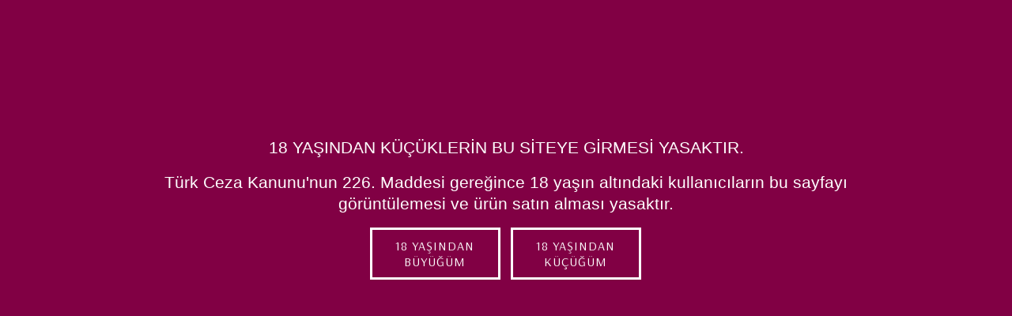

--- FILE ---
content_type: text/html; charset=utf-8
request_url: https://www.pipedreamturkiye.com/cinsel-eczane/266-best-man-150ml-bueyuek-boy-cilekli-lubricant-jel.html
body_size: 16914
content:
<!DOCTYPE html>
<html class="m-0" lang="tr">

  <!-- 
   * PRESTASHOP THEME UNIVERSAL v1.0.4
   * Copyright (c) Prestacrea
  -->

  <head>
    
      
  <link rel="preconnect" href="//fonts.gstatic.com/" crossorigin>
      <link rel="stylesheet" href="https://fonts.googleapis.com/css?family=Material+Icons%7CArsenal:400,700%7CFedero:400,700&amp;display=swap"
          media="print" onload="this.media='all'">
  <link rel="preload" href="/themes/universal/assets/fonts/icomoon.woff" as="font" crossorigin>
<link rel="preconnect" href="//browser-update.org/" crossorigin>


  <meta charset="utf-8">



  <meta http-equiv="x-ua-compatible" content="ie=edge">



  <link rel="canonical" href="https://www.pipedreamturkiye.com/cinsel-eczane/266-best-man-150ml-bueyuek-boy-cilekli-lubricant-jel.html">

  <title>Best Man 150ML. Büyük Boy Çilekli Lubricant Jel</title>
  <meta name="description" content="Best Man Anal Lubricant Jel ÇilekAromalı 150 ml Best Man su bazlı anal kayganlaştırıcı jel ürünleri medikal onaylı, dermatolojik ve klinik test onaylı.">
          
              <link rel="alternate" href="https://www.pipedreamturkiye.com/cinsel-eczane/266-best-man-150ml-bueyuek-boy-cilekli-lubricant-jel.html" hreflang="tr-tr">
          
  


  <meta name="viewport" content="width=device-width, initial-scale=1, minimum-scale=1, maximum-scale=1">



  <link rel="icon" type="image/vnd.microsoft.icon" href="/img/favicon.ico?1591569751">
  <link rel="shortcut icon" type="image/x-icon" href="/img/favicon.ico?1591569751">



    <link rel="stylesheet" href="https://www.pipedreamturkiye.com/themes/universal/assets/css/theme.css" media="all">
  <link rel="stylesheet" href="https://www.pipedreamturkiye.com/modules/ps_socialfollow/views/css/ps_socialfollow.css" media="all">
  <link rel="stylesheet" href="https://www.pipedreamturkiye.com/modules/ets_whatsapp/views/css/front.css" media="all">
  <link rel="stylesheet" href="https://www.pipedreamturkiye.com/modules/agecontrol//views/css/front.css" media="all">
  <link rel="stylesheet" href="https://www.pipedreamturkiye.com/js/jquery/ui/themes/base/minified/jquery-ui.min.css" media="all">
  <link rel="stylesheet" href="https://www.pipedreamturkiye.com/js/jquery/ui/themes/base/minified/jquery.ui.theme.min.css" media="all">





  

  <script>
          var prestashop = {"cart":{"products":[],"totals":{"total":{"type":"total","label":"Toplam","amount":0,"value":"\u20ba0,00"},"total_including_tax":{"type":"total","label":"Toplam (vergi dahil)","amount":0,"value":"\u20ba0,00"},"total_excluding_tax":{"type":"total","label":"Toplam (vergi hari\u00e7)","amount":0,"value":"\u20ba0,00"}},"subtotals":{"products":{"type":"products","label":"Alt Toplam","amount":0,"value":"\u20ba0,00"},"discounts":null,"shipping":{"type":"shipping","label":"Kargolama","amount":0,"value":"\u00dccretsiz"},"tax":null},"products_count":0,"summary_string":"0 \u00dcr\u00fcn","vouchers":{"allowed":0,"added":[]},"discounts":[],"minimalPurchase":0,"minimalPurchaseRequired":""},"currency":{"name":"T\u00fcrk Liras\u0131","iso_code":"TRY","iso_code_num":"949","sign":"\u20ba"},"customer":{"lastname":null,"firstname":null,"email":null,"birthday":null,"newsletter":null,"newsletter_date_add":null,"optin":null,"website":null,"company":null,"siret":null,"ape":null,"is_logged":false,"gender":{"type":null,"name":null},"addresses":[]},"language":{"name":"T\u00fcrk\u00e7e (Turkish)","iso_code":"tr","locale":"tr-TR","language_code":"tr-tr","is_rtl":"0","date_format_lite":"Y-m-d","date_format_full":"Y-m-d H:i:s","id":1},"page":{"title":"","canonical":null,"meta":{"title":"Best Man 150ML. B\u00fcy\u00fck Boy \u00c7ilekli Lubricant Jel","description":"Best Man Anal Lubricant Jel \u00c7ilekAromal\u0131 150 ml Best Man su bazl\u0131 anal kayganla\u015ft\u0131r\u0131c\u0131 jel \u00fcr\u00fcnleri medikal onayl\u0131, dermatolojik ve klinik test onayl\u0131.","keywords":"","robots":"index"},"page_name":"product","body_classes":{"lang-tr":true,"lang-rtl":false,"country-TR":true,"currency-TRY":true,"layout-full-width":true,"page-product":true,"tax-display-disabled":true,"product-id-266":true,"product-Best Man 150ML. B\u00fcy\u00fck Boy \u00c7ilekli Lubricant Jel":true,"product-id-category-70":true,"product-id-manufacturer-15":true,"product-id-supplier-0":true,"product-available-for-order":true},"admin_notifications":[]},"shop":{"name":"Pipedream T\u00fcrkiye","logo":"\/img\/pipedream-turkiye-logo-1591569751.jpg","stores_icon":"\/img\/logo_stores.png","favicon":"\/img\/favicon.ico"},"urls":{"base_url":"https:\/\/www.pipedreamturkiye.com\/","current_url":"https:\/\/www.pipedreamturkiye.com\/cinsel-eczane\/266-best-man-150ml-bueyuek-boy-cilekli-lubricant-jel.html","shop_domain_url":"https:\/\/www.pipedreamturkiye.com","img_ps_url":"https:\/\/www.pipedreamturkiye.com\/img\/","img_cat_url":"https:\/\/www.pipedreamturkiye.com\/img\/c\/","img_lang_url":"https:\/\/www.pipedreamturkiye.com\/img\/l\/","img_prod_url":"https:\/\/www.pipedreamturkiye.com\/img\/p\/","img_manu_url":"https:\/\/www.pipedreamturkiye.com\/img\/m\/","img_sup_url":"https:\/\/www.pipedreamturkiye.com\/img\/su\/","img_ship_url":"https:\/\/www.pipedreamturkiye.com\/img\/s\/","img_store_url":"https:\/\/www.pipedreamturkiye.com\/img\/st\/","img_col_url":"https:\/\/www.pipedreamturkiye.com\/img\/co\/","img_url":"https:\/\/www.pipedreamturkiye.com\/themes\/universal\/assets\/img\/","css_url":"https:\/\/www.pipedreamturkiye.com\/themes\/universal\/assets\/css\/","js_url":"https:\/\/www.pipedreamturkiye.com\/themes\/universal\/assets\/js\/","pic_url":"https:\/\/www.pipedreamturkiye.com\/upload\/","pages":{"address":"https:\/\/www.pipedreamturkiye.com\/adres","addresses":"https:\/\/www.pipedreamturkiye.com\/adresler","authentication":"https:\/\/www.pipedreamturkiye.com\/oturum-ac","cart":"https:\/\/www.pipedreamturkiye.com\/sepet","category":"https:\/\/www.pipedreamturkiye.com\/index.php?controller=category","cms":"https:\/\/www.pipedreamturkiye.com\/index.php?controller=cms","contact":"https:\/\/www.pipedreamturkiye.com\/bize-ulasin","discount":"https:\/\/www.pipedreamturkiye.com\/indirim","guest_tracking":"https:\/\/www.pipedreamturkiye.com\/ziyaretci-takibi","history":"https:\/\/www.pipedreamturkiye.com\/siparis-gecmisi","identity":"https:\/\/www.pipedreamturkiye.com\/kimlik","index":"https:\/\/www.pipedreamturkiye.com\/","my_account":"https:\/\/www.pipedreamturkiye.com\/hesabim","order_confirmation":"https:\/\/www.pipedreamturkiye.com\/siparis-onayi","order_detail":"https:\/\/www.pipedreamturkiye.com\/index.php?controller=order-detail","order_follow":"https:\/\/www.pipedreamturkiye.com\/siparis-takip","order":"https:\/\/www.pipedreamturkiye.com\/siparis-ver","order_return":"https:\/\/www.pipedreamturkiye.com\/index.php?controller=order-return","order_slip":"https:\/\/www.pipedreamturkiye.com\/kredi-fisi","pagenotfound":"https:\/\/www.pipedreamturkiye.com\/sayfa-bulunamadi","password":"https:\/\/www.pipedreamturkiye.com\/sifre-kurtarma","pdf_invoice":"https:\/\/www.pipedreamturkiye.com\/index.php?controller=pdf-invoice","pdf_order_return":"https:\/\/www.pipedreamturkiye.com\/index.php?controller=pdf-order-return","pdf_order_slip":"https:\/\/www.pipedreamturkiye.com\/index.php?controller=pdf-order-slip","prices_drop":"https:\/\/www.pipedreamturkiye.com\/fiyati-dusenler","product":"https:\/\/www.pipedreamturkiye.com\/index.php?controller=product","search":"https:\/\/www.pipedreamturkiye.com\/arama","sitemap":"https:\/\/www.pipedreamturkiye.com\/site-haritasi","stores":"https:\/\/www.pipedreamturkiye.com\/magazalar","supplier":"https:\/\/www.pipedreamturkiye.com\/tedarikci","register":"https:\/\/www.pipedreamturkiye.com\/oturum-ac?create_account=1","order_login":"https:\/\/www.pipedreamturkiye.com\/siparis-ver?login=1"},"alternative_langs":{"tr-tr":"https:\/\/www.pipedreamturkiye.com\/cinsel-eczane\/266-best-man-150ml-bueyuek-boy-cilekli-lubricant-jel.html"},"theme_assets":"\/themes\/universal\/assets\/","actions":{"logout":"https:\/\/www.pipedreamturkiye.com\/?mylogout="},"no_picture_image":{"bySize":{"small_default":{"url":"https:\/\/www.pipedreamturkiye.com\/img\/p\/tr-default-small_default.jpg","width":50,"height":50},"cart_default":{"url":"https:\/\/www.pipedreamturkiye.com\/img\/p\/tr-default-cart_default.jpg","width":100,"height":100},"medium_default":{"url":"https:\/\/www.pipedreamturkiye.com\/img\/p\/tr-default-medium_default.jpg","width":100,"height":100},"home_default":{"url":"https:\/\/www.pipedreamturkiye.com\/img\/p\/tr-default-home_default.jpg","width":280,"height":280},"large_default":{"url":"https:\/\/www.pipedreamturkiye.com\/img\/p\/tr-default-large_default.jpg","width":600,"height":600}},"small":{"url":"https:\/\/www.pipedreamturkiye.com\/img\/p\/tr-default-small_default.jpg","width":50,"height":50},"medium":{"url":"https:\/\/www.pipedreamturkiye.com\/img\/p\/tr-default-medium_default.jpg","width":100,"height":100},"large":{"url":"https:\/\/www.pipedreamturkiye.com\/img\/p\/tr-default-large_default.jpg","width":600,"height":600},"legend":""}},"configuration":{"display_taxes_label":false,"display_prices_tax_incl":true,"is_catalog":false,"show_prices":true,"opt_in":{"partner":false},"quantity_discount":{"type":"discount","label":"\u0130ndirim"},"voucher_enabled":0,"return_enabled":0},"field_required":[],"breadcrumb":{"links":[{"title":"Ana Sayfa","url":"https:\/\/www.pipedreamturkiye.com\/"},{"title":"Cinsel Eczane","url":"https:\/\/www.pipedreamturkiye.com\/70-cinsel-eczane"},{"title":"Best Man 150ML. B\u00fcy\u00fck Boy \u00c7ilekli Lubricant Jel","url":"https:\/\/www.pipedreamturkiye.com\/cinsel-eczane\/266-best-man-150ml-bueyuek-boy-cilekli-lubricant-jel.html"}],"count":3},"link":{"protocol_link":"https:\/\/","protocol_content":"https:\/\/"},"time":1768710005,"static_token":"0b598b37ddf7ceee46053df532f7b7d7","token":"88cc7a656b577c56785f74ceee6d32c6"};
          var psemailsubscription_subscription = "https:\/\/www.pipedreamturkiye.com\/module\/ps_emailsubscription\/subscription";
        var statictoken = "0b598b37ddf7ceee46053df532f7b7d7";
    var listdisplay = 1;
    var listproducts = 4;
    var listbutton = 1;
  </script>





    
  <meta name="twitter:card" content="summary_large_image">
  <meta property="og:type" content="product">
  <meta property="og:url" content="https://www.pipedreamturkiye.com/cinsel-eczane/266-best-man-150ml-bueyuek-boy-cilekli-lubricant-jel.html">
  <meta property="og:title" content="Best Man 150ML. Büyük Boy Çilekli Lubricant Jel">
  <meta property="og:description" content="Best Man Anal Lubricant Jel ÇilekAromalı 150 ml Best Man su bazlı anal kayganlaştırıcı jel ürünleri medikal onaylı, dermatolojik ve klinik test onaylı.">
  <meta property="og:image" content="https://www.pipedreamturkiye.com/1184-large_default/best-man-150ml-bueyuek-boy-cilekli-lubricant-jel.jpg">
  <meta property="og:site_name" content="Pipedream Türkiye">
      <meta property="product:price:amount" content="458">
    <meta property="product:price:currency" content="TRY">
  
  </head>

  <body class="lang-tr country-tr currency-try layout-full-width page-product tax-display-disabled product-id-266 product-best-man-150ml-buyuk-boy-Cilekli-lubricant-jel product-id-category-70 product-id-manufacturer-15 product-id-supplier-0 product-available-for-order" id="product">
    

    <header id="header-container">
      
        

  <div class="header-banner"></div>



  <div class="header-nav w-100">
    <div class="container d-flex align-items-center h-100">
      <div class="pointer hidden-lg-up mr-4 mr-sm-3 pr-2 pr-sm-3" id="menu-icon">
        <i class="icon-list-single text-primary mr-2" aria-hidden="true"></i>
        <span class="text-uppercase align-bottom hidden-xs-down">Menü</span>
      </div>
      <div class="header-nav-links d-flex align-items-center hidden-sm-down mr-auto">

      <div class="link-phone header-nav-link mr-3 pr-3">
      <i class="icon-mobile text-primary align-bottom mr-2" aria-hidden="true"></i>Bizi Arayın:
      <span class="text-primary font-weight-bold">0533 164 44 22</span>
    </div>
  
  <div class="link-contact header-nav-link">
    <span data-ob="aHR0cHM6Ly93d3cucGlwZWRyZWFtdHVya2l5ZS5jb20vYml6ZS11bGFzaW4=">
      <i class="icon-mail text-primary align-bottom mr-2" aria-hidden="true"></i>İletişim
    </span>
  </div>

</div>

      <div class="mobile-user-info hidden-md-up ml-auto">
        <span class="d-block mt-1 mr-1" data-ob="aHR0cHM6Ly93d3cucGlwZWRyZWFtdHVya2l5ZS5jb20vaGVzYWJpbQ==">
          <i class="icon-user text-primary" aria-hidden="true"></i>
        </span>
      </div>
      <div class="mobile-shopping-cart hidden-md-up ml-2 pl-2">
        <span class="d-block ml-1" data-ob="aHR0cHM6Ly93d3cucGlwZWRyZWFtdHVya2l5ZS5jb20vc2VwZXQ/YWN0aW9uPXNob3c=">
          <i class="icon-shopping-basket-round text-primary" aria-hidden="true"></i>
          <span class="badge badge-primary rounded-circle ml-2 px-2">0</span>
        </span>
      </div>
    </div>
  </div>



  <div class="header-top">
    <div class="container d-flex justify-content-center justify-content-md-between align-items-center py-2">
      <a class="mr-0 mr-md-auto" id="header-logo" href="https://www.pipedreamturkiye.com/">
        <img src="/img/pipedream-turkiye-logo-1591569751.jpg" alt="Pipedream Türkiye" width="280" height="62">
      </a>
      <div id="_desktop_search_widget">
  <div class="search-widget p-3 p-lg-0" id="search_widget" data-search-controller-url="//www.pipedreamturkiye.com/arama">
    <form class="needs-validation" method="get" action="//www.pipedreamturkiye.com/arama" role="search">

      <input name="controller" type="hidden" value="search">

      <div class="input-group">
        <input class="search_query form-control" name="s" type="text" placeholder="Ürün Ara..."
               aria-label="Ürün Ara" required>
        <span class="input-group-btn">
          <button class="btn btn-primary text-uppercase" type="submit">Ara</button>
        </span>
      </div>

    </form>
  </div>
</div>
<div class="user-info hidden-sm-down">

  <span class="account d-block position-relative pl-5" data-ob="aHR0cHM6Ly93d3cucGlwZWRyZWFtdHVya2l5ZS5jb20vaGVzYWJpbQ==">
    <i class="icon-user position-absolute text-primary" aria-hidden="true"></i>
    <span class="h3 d-block mb-0">Hesabım</span>
  </span>

      <span class="login text-primary pl-5" data-ob="aHR0cHM6Ly93d3cucGlwZWRyZWFtdHVya2l5ZS5jb20vaGVzYWJpbQ==">Oturum aç</span>
  
</div>
<div class="position-relative hidden-sm-down" id="shopping-cart">
  <div class="blockcart" data-refresh-url="//www.pipedreamturkiye.com/module/ps_shoppingcart/ajax">

    <span class="shopping-cart-block d-block position-relative pointer ml-5 pl-5" tabindex="0">
      <i class="icon-shopping-bag-paper position-absolute text-primary" aria-hidden="true"></i>
      <span class="shopping-cart-products-count badge badge-secondary position-absolute rounded-circle px-2">
        0
      </span>
      <span class="shopping-cart-title h3 d-block mb-0">Sepet</span>
      <span class="shopping-cart-total text-primary hidden">
              </span>
      <span class="shopping-cart-no-product text-primary ">
        (Boş)
      </span>
    </span>

    <div class="shopping-cart-details card card-block position-absolute hidden mt-1">
              <div class="text-center">Sepetiniz boş</div>
          </div>

  </div>
</div>

    </div>
  </div>


<div class="header-menu ">
  <div class="container">
    

<nav class="menu js-top-menu menu-bg d-flex position-relative hidden-md-down" id="_desktop_top_menu">
  
      <ul class="top-menu list-unstyled d-lg-flex flex-wrap mr-auto" id="top-menu" data-depth="0">
              <li class="category-40 category ">
          <a class="dropdown-item  bg-transparent position-relative text-wrap"
             href="https://www.pipedreamturkiye.com/40-seks-oyuncaklari"  data-depth="0">
            Seks Oyuncakları
                                        <span class="collapse-icons navbar-toggler d-flex align-items-center position-absolute h-100 hidden-lg-up py-0 px-3"
                    data-toggle="collapse" data-target="#top_sub_menu_94017">
                <i class="icon-angle-down add" aria-hidden="true"></i>
                <i class="icon-angle-up remove hidden" aria-hidden="true"></i>
              </span>
                      </a>
                      <div class="collapse sub-menu js-sub-menu bg-white" id="top_sub_menu_94017"
                 data-parent="#top-menu">
              
      <ul class="top-menu list-unstyled d-lg-flex flex-wrap mr-auto"  data-depth="1">
              <li class="category-41 category col-lg-2">
          <a class="dropdown-item dropdown-submenu bg-transparent position-relative text-wrap"
             href="https://www.pipedreamturkiye.com/41-penis-pompalari"  data-depth="1">
            Penis Pompaları
                      </a>
                  </li>
              <li class="category-42 category col-lg-2">
          <a class="dropdown-item dropdown-submenu bg-transparent position-relative text-wrap"
             href="https://www.pipedreamturkiye.com/42-penis-halkalari"  data-depth="1">
            Penis Halkaları
                      </a>
                  </li>
              <li class="category-43 category col-lg-2">
          <a class="dropdown-item dropdown-submenu bg-transparent position-relative text-wrap"
             href="https://www.pipedreamturkiye.com/43-penis-kiliflari"  data-depth="1">
            Penis Kılıfları
                      </a>
                  </li>
              <li class="category-44 category col-lg-2">
          <a class="dropdown-item dropdown-submenu bg-transparent position-relative text-wrap"
             href="https://www.pipedreamturkiye.com/44-vajina-mastuerbatoerler"  data-depth="1">
            Vajina &amp; Mastürbatörler
                      </a>
                  </li>
              <li class="category-45 category col-lg-2">
          <a class="dropdown-item dropdown-submenu bg-transparent position-relative text-wrap"
             href="https://www.pipedreamturkiye.com/45-realistik-kalcalar"  data-depth="1">
            Realistik Kalçalar
                      </a>
                  </li>
              <li class="category-46 category col-lg-2">
          <a class="dropdown-item dropdown-submenu bg-transparent position-relative text-wrap"
             href="https://www.pipedreamturkiye.com/46-sisme-mankenler"  data-depth="1">
            Şişme Mankenler
                      </a>
                  </li>
              <li class="category-47 category col-lg-2">
          <a class="dropdown-item dropdown-submenu bg-transparent position-relative text-wrap"
             href="https://www.pipedreamturkiye.com/47-seks-makinalari"  data-depth="1">
            Seks Makinaları
                      </a>
                  </li>
              <li class="category-48 category col-lg-2">
          <a class="dropdown-item dropdown-submenu bg-transparent position-relative text-wrap"
             href="https://www.pipedreamturkiye.com/48-gercekci-seks-bebekleri"  data-depth="1">
            Gerçekçi Seks Bebekleri
                      </a>
                  </li>
              <li class="category-49 category col-lg-2">
          <a class="dropdown-item dropdown-submenu bg-transparent position-relative text-wrap"
             href="https://www.pipedreamturkiye.com/49-kupa-mastuerbatoerler"  data-depth="1">
            Kupa Mastürbatörler
                      </a>
                  </li>
              <li class="category-50 category col-lg-2">
          <a class="dropdown-item dropdown-submenu bg-transparent position-relative text-wrap"
             href="https://www.pipedreamturkiye.com/50-kegel-egzersiz-ueruenleri"  data-depth="1">
            Kegel Egzersiz Ürünleri
                      </a>
                  </li>
              <li class="category-79 category col-lg-2">
          <a class="dropdown-item dropdown-submenu bg-transparent position-relative text-wrap"
             href="https://www.pipedreamturkiye.com/79-sevgilinize-hediye"  data-depth="1">
            Sevgilinize Hediye
                      </a>
                  </li>
              <li class="category-80 category col-lg-2">
          <a class="dropdown-item dropdown-submenu bg-transparent position-relative text-wrap"
             href="https://www.pipedreamturkiye.com/80-tavsan-kelebek-vibratoerler"  data-depth="1">
            Tavşan &amp; Kelebek Vibratörler
                      </a>
                  </li>
              <li class="category-81 category col-lg-2">
          <a class="dropdown-item dropdown-submenu bg-transparent position-relative text-wrap"
             href="https://www.pipedreamturkiye.com/81-kampanyali-seks-oyuncaklari"  data-depth="1">
            Kampanyalı Seks Oyuncakları
                      </a>
                  </li>
              <li class="category-88 category col-lg-2">
          <a class="dropdown-item dropdown-submenu bg-transparent position-relative text-wrap"
             href="https://www.pipedreamturkiye.com/88-gay-sex-shop"  data-depth="1">
            Gay Sex Shop
                      </a>
                  </li>
              <li class="category-90 category col-lg-2">
          <a class="dropdown-item dropdown-submenu bg-transparent position-relative text-wrap"
             href="https://www.pipedreamturkiye.com/90-giyilebilir-silikon-goeguesler"  data-depth="1">
            Giyilebilir Silikon Göğüsler
                      </a>
                  </li>
              <li class="category-92 category col-lg-2">
          <a class="dropdown-item dropdown-submenu bg-transparent position-relative text-wrap"
             href="https://www.pipedreamturkiye.com/92-fantezi-oyuncaklari"  data-depth="1">
            Fantezi Oyuncakları
                      </a>
                  </li>
          </ul>
  
            </div>
                  </li>
              <li class="category-16 category ">
          <a class="dropdown-item  bg-transparent position-relative text-wrap"
             href="https://www.pipedreamturkiye.com/16-vibratoerler"  data-depth="0">
            Vibratörler
                                        <span class="collapse-icons navbar-toggler d-flex align-items-center position-absolute h-100 hidden-lg-up py-0 px-3"
                    data-toggle="collapse" data-target="#top_sub_menu_46986">
                <i class="icon-angle-down add" aria-hidden="true"></i>
                <i class="icon-angle-up remove hidden" aria-hidden="true"></i>
              </span>
                      </a>
                      <div class="collapse sub-menu js-sub-menu bg-white" id="top_sub_menu_46986"
                 data-parent="#top-menu">
              
      <ul class="top-menu list-unstyled d-lg-flex flex-wrap mr-auto"  data-depth="1">
              <li class="category-17 category col-lg-2">
          <a class="dropdown-item dropdown-submenu bg-transparent position-relative text-wrap"
             href="https://www.pipedreamturkiye.com/17-g-spot-vibratoerler"  data-depth="1">
            G-Spot Vibratörler
                      </a>
                  </li>
              <li class="category-18 category col-lg-2">
          <a class="dropdown-item dropdown-submenu bg-transparent position-relative text-wrap"
             href="https://www.pipedreamturkiye.com/18-klitoral-vibratoerler"  data-depth="1">
            Klitoral Vibratörler
                      </a>
                  </li>
              <li class="category-19 category col-lg-2">
          <a class="dropdown-item dropdown-submenu bg-transparent position-relative text-wrap"
             href="https://www.pipedreamturkiye.com/19-sarjli-vibratoerler"  data-depth="1">
            Şarjlı Vibratörler
                      </a>
                  </li>
              <li class="category-20 category col-lg-2">
          <a class="dropdown-item dropdown-submenu bg-transparent position-relative text-wrap"
             href="https://www.pipedreamturkiye.com/20-giyilebilir-vibratoerler"  data-depth="1">
            Giyilebilir Vibratörler
                      </a>
                  </li>
              <li class="category-21 category col-lg-2">
          <a class="dropdown-item dropdown-submenu bg-transparent position-relative text-wrap"
             href="https://www.pipedreamturkiye.com/21-telefon-uyumlu-vibratoerler"  data-depth="1">
            Telefon Uyumlu Vibratörler
                      </a>
                  </li>
              <li class="category-22 category col-lg-2">
          <a class="dropdown-item dropdown-submenu bg-transparent position-relative text-wrap"
             href="https://www.pipedreamturkiye.com/22-uzaktan-kumandali-vibratoerler"  data-depth="1">
            Uzaktan Kumandalı Vibratörler
                      </a>
                  </li>
              <li class="category-23 category col-lg-2">
          <a class="dropdown-item dropdown-submenu bg-transparent position-relative text-wrap"
             href="https://www.pipedreamturkiye.com/23-klitoral-emis-vibratoerleri"  data-depth="1">
            Klitoral Emiş Vibratörleri
                      </a>
                  </li>
              <li class="category-24 category col-lg-2">
          <a class="dropdown-item dropdown-submenu bg-transparent position-relative text-wrap"
             href="https://www.pipedreamturkiye.com/24-masaj-wand-vibratoerler"  data-depth="1">
            Masaj &amp; Wand Vibratörler
                      </a>
                  </li>
              <li class="category-25 category col-lg-2">
          <a class="dropdown-item dropdown-submenu bg-transparent position-relative text-wrap"
             href="https://www.pipedreamturkiye.com/25-parmak-dil-vibratoerler"  data-depth="1">
            Parmak &amp; Dil Vibratörler
                      </a>
                  </li>
              <li class="category-26 category col-lg-2">
          <a class="dropdown-item dropdown-submenu bg-transparent position-relative text-wrap"
             href="https://www.pipedreamturkiye.com/26-mini-vibratoerler"  data-depth="1">
            Mini Vibratörler
                      </a>
                  </li>
              <li class="category-27 category col-lg-2">
          <a class="dropdown-item dropdown-submenu bg-transparent position-relative text-wrap"
             href="https://www.pipedreamturkiye.com/27-anal-vibratoerler"  data-depth="1">
            Anal Vibratörler
                      </a>
                  </li>
              <li class="category-28 category col-lg-2">
          <a class="dropdown-item dropdown-submenu bg-transparent position-relative text-wrap"
             href="https://www.pipedreamturkiye.com/28-ileri-geri-hareketli-vibratoerler"  data-depth="1">
            İleri Geri Hareketli Vibratörler
                      </a>
                  </li>
          </ul>
  
            </div>
                  </li>
              <li class="category-3 category ">
          <a class="dropdown-item  bg-transparent position-relative text-wrap"
             href="https://www.pipedreamturkiye.com/3-dildolar"  data-depth="0">
            Dildolar
                                        <span class="collapse-icons navbar-toggler d-flex align-items-center position-absolute h-100 hidden-lg-up py-0 px-3"
                    data-toggle="collapse" data-target="#top_sub_menu_31344">
                <i class="icon-angle-down add" aria-hidden="true"></i>
                <i class="icon-angle-up remove hidden" aria-hidden="true"></i>
              </span>
                      </a>
                      <div class="collapse sub-menu js-sub-menu bg-white" id="top_sub_menu_31344"
                 data-parent="#top-menu">
              
      <ul class="top-menu list-unstyled d-lg-flex flex-wrap mr-auto"  data-depth="1">
              <li class="category-4 category col-lg-2">
          <a class="dropdown-item dropdown-submenu bg-transparent position-relative text-wrap"
             href="https://www.pipedreamturkiye.com/4-titresimli-dildolar"  data-depth="1">
            Titreşimli Dildolar
                      </a>
                  </li>
              <li class="category-5 category col-lg-2">
          <a class="dropdown-item dropdown-submenu bg-transparent position-relative text-wrap"
             href="https://www.pipedreamturkiye.com/5-anal-dildolar"  data-depth="1">
            Anal Dildolar
                      </a>
                  </li>
              <li class="category-6 category col-lg-2">
          <a class="dropdown-item dropdown-submenu bg-transparent position-relative text-wrap"
             href="https://www.pipedreamturkiye.com/6-uzaktan-kumandali-dildolar"  data-depth="1">
            Uzaktan Kumandalı Dildolar
                      </a>
                  </li>
              <li class="category-7 category col-lg-2">
          <a class="dropdown-item dropdown-submenu bg-transparent position-relative text-wrap"
             href="https://www.pipedreamturkiye.com/7-isitmali-doener-basli-dildolar"  data-depth="1">
            Isıtmalı &amp; Döner Başlı Dildolar
                      </a>
                  </li>
              <li class="category-8 category col-lg-2">
          <a class="dropdown-item dropdown-submenu bg-transparent position-relative text-wrap"
             href="https://www.pipedreamturkiye.com/8-cift-basli-dildolar"  data-depth="1">
            Çift Başlı Dildolar
                      </a>
                  </li>
              <li class="category-9 category col-lg-2">
          <a class="dropdown-item dropdown-submenu bg-transparent position-relative text-wrap"
             href="https://www.pipedreamturkiye.com/9-ileri-geri-hareketli-dildolar"  data-depth="1">
            İleri Geri Hareketli Dildolar
                      </a>
                  </li>
              <li class="category-10 category col-lg-2">
          <a class="dropdown-item dropdown-submenu bg-transparent position-relative text-wrap"
             href="https://www.pipedreamturkiye.com/10-sarjli-dildolar"  data-depth="1">
            Şarjlı Dildolar
                      </a>
                  </li>
              <li class="category-11 category col-lg-2">
          <a class="dropdown-item dropdown-submenu bg-transparent position-relative text-wrap"
             href="https://www.pipedreamturkiye.com/11-cam-dildolar"  data-depth="1">
            Cam Dildolar
                      </a>
                  </li>
              <li class="category-12 category col-lg-2">
          <a class="dropdown-item dropdown-submenu bg-transparent position-relative text-wrap"
             href="https://www.pipedreamturkiye.com/12-bueyuek-dildolar"  data-depth="1">
            Büyük Dildolar
                      </a>
                  </li>
              <li class="category-13 category col-lg-2">
          <a class="dropdown-item dropdown-submenu bg-transparent position-relative text-wrap"
             href="https://www.pipedreamturkiye.com/13-ultra-gercekci-dildolar"  data-depth="1">
            Ultra Gerçekçi Dildolar
                      </a>
                  </li>
              <li class="category-14 category col-lg-2">
          <a class="dropdown-item dropdown-submenu bg-transparent position-relative text-wrap"
             href="https://www.pipedreamturkiye.com/14-zenci-dildolar"  data-depth="1">
            Zenci Dildolar
                      </a>
                  </li>
              <li class="category-15 category col-lg-2">
          <a class="dropdown-item dropdown-submenu bg-transparent position-relative text-wrap"
             href="https://www.pipedreamturkiye.com/15-jel-dildolar"  data-depth="1">
            Jel Dildolar
                      </a>
                  </li>
              <li class="category-91 category col-lg-2">
          <a class="dropdown-item dropdown-submenu bg-transparent position-relative text-wrap"
             href="https://www.pipedreamturkiye.com/91-fiskirtmali-penisler"  data-depth="1">
            Fışkırtmalı Penisler
                      </a>
                  </li>
          </ul>
  
            </div>
                  </li>
              <li class="category-29 category ">
          <a class="dropdown-item  bg-transparent position-relative text-wrap"
             href="https://www.pipedreamturkiye.com/29-anal-ueruenler"  data-depth="0">
            Anal Ürünler
                                        <span class="collapse-icons navbar-toggler d-flex align-items-center position-absolute h-100 hidden-lg-up py-0 px-3"
                    data-toggle="collapse" data-target="#top_sub_menu_72502">
                <i class="icon-angle-down add" aria-hidden="true"></i>
                <i class="icon-angle-up remove hidden" aria-hidden="true"></i>
              </span>
                      </a>
                      <div class="collapse sub-menu js-sub-menu bg-white" id="top_sub_menu_72502"
                 data-parent="#top-menu">
              
      <ul class="top-menu list-unstyled d-lg-flex flex-wrap mr-auto"  data-depth="1">
              <li class="category-30 category col-lg-2">
          <a class="dropdown-item dropdown-submenu bg-transparent position-relative text-wrap"
             href="https://www.pipedreamturkiye.com/30-anal-pluglar"  data-depth="1">
            Anal Pluglar
                      </a>
                  </li>
              <li class="category-31 category col-lg-2">
          <a class="dropdown-item dropdown-submenu bg-transparent position-relative text-wrap"
             href="https://www.pipedreamturkiye.com/31-celik-anal-pluglar"  data-depth="1">
            Çelik Anal Pluglar
                      </a>
                  </li>
              <li class="category-32 category col-lg-2">
          <a class="dropdown-item dropdown-submenu bg-transparent position-relative text-wrap"
             href="https://www.pipedreamturkiye.com/32-anal-prostatlar"  data-depth="1">
            Anal Prostatlar
                      </a>
                  </li>
              <li class="category-33 category col-lg-2">
          <a class="dropdown-item dropdown-submenu bg-transparent position-relative text-wrap"
             href="https://www.pipedreamturkiye.com/33-anal-top-ve-boncuklar"  data-depth="1">
            Anal Top ve Boncuklar
                      </a>
                  </li>
              <li class="category-34 category col-lg-2">
          <a class="dropdown-item dropdown-submenu bg-transparent position-relative text-wrap"
             href="https://www.pipedreamturkiye.com/34-anal-kuyruklar"  data-depth="1">
            Anal Kuyruklar
                      </a>
                  </li>
              <li class="category-35 category col-lg-2">
          <a class="dropdown-item dropdown-submenu bg-transparent position-relative text-wrap"
             href="https://www.pipedreamturkiye.com/35-anal-setler"  data-depth="1">
            Anal Setler
                      </a>
                  </li>
              <li class="category-36 category col-lg-2">
          <a class="dropdown-item dropdown-submenu bg-transparent position-relative text-wrap"
             href="https://www.pipedreamturkiye.com/36-anal-temizleme"  data-depth="1">
            Anal Temizleme
                      </a>
                  </li>
              <li class="category-37 category col-lg-2">
          <a class="dropdown-item dropdown-submenu bg-transparent position-relative text-wrap"
             href="https://www.pipedreamturkiye.com/37-cam-anal-pluglar"  data-depth="1">
            Cam Anal Pluglar
                      </a>
                  </li>
              <li class="category-38 category col-lg-2">
          <a class="dropdown-item dropdown-submenu bg-transparent position-relative text-wrap"
             href="https://www.pipedreamturkiye.com/38-sisirilebilir-pluglar"  data-depth="1">
            Şişirilebilir Pluglar
                      </a>
                  </li>
              <li class="category-39 category col-lg-2">
          <a class="dropdown-item dropdown-submenu bg-transparent position-relative text-wrap"
             href="https://www.pipedreamturkiye.com/39-titresimli-anal-pluglar"  data-depth="1">
            Titreşimli Anal Pluglar
                      </a>
                  </li>
          </ul>
  
            </div>
                  </li>
              <li class="category-51 category ">
          <a class="dropdown-item  bg-transparent position-relative text-wrap"
             href="https://www.pipedreamturkiye.com/51-fetis-ueruenler"  data-depth="0">
            Fetiş Ürünler
                                        <span class="collapse-icons navbar-toggler d-flex align-items-center position-absolute h-100 hidden-lg-up py-0 px-3"
                    data-toggle="collapse" data-target="#top_sub_menu_39805">
                <i class="icon-angle-down add" aria-hidden="true"></i>
                <i class="icon-angle-up remove hidden" aria-hidden="true"></i>
              </span>
                      </a>
                      <div class="collapse sub-menu js-sub-menu bg-white" id="top_sub_menu_39805"
                 data-parent="#top-menu">
              
      <ul class="top-menu list-unstyled d-lg-flex flex-wrap mr-auto"  data-depth="1">
              <li class="category-52 category col-lg-2">
          <a class="dropdown-item dropdown-submenu bg-transparent position-relative text-wrap"
             href="https://www.pipedreamturkiye.com/52-agiz-toplari"  data-depth="1">
            Ağız Topları
                      </a>
                  </li>
              <li class="category-53 category col-lg-2">
          <a class="dropdown-item dropdown-submenu bg-transparent position-relative text-wrap"
             href="https://www.pipedreamturkiye.com/53-kirbac-saplak"  data-depth="1">
            Kırbaç &amp; Şaplak
                      </a>
                  </li>
              <li class="category-54 category col-lg-2">
          <a class="dropdown-item dropdown-submenu bg-transparent position-relative text-wrap"
             href="https://www.pipedreamturkiye.com/54-fantazi-kelepceler"  data-depth="1">
            Fantazi Kelepçeler
                      </a>
                  </li>
              <li class="category-55 category col-lg-2">
          <a class="dropdown-item dropdown-submenu bg-transparent position-relative text-wrap"
             href="https://www.pipedreamturkiye.com/55-bondage-ip-ve-bant"  data-depth="1">
            Bondage İp ve Bant
                      </a>
                  </li>
              <li class="category-56 category col-lg-2">
          <a class="dropdown-item dropdown-submenu bg-transparent position-relative text-wrap"
             href="https://www.pipedreamturkiye.com/56-maskeler"  data-depth="1">
            Maskeler
                      </a>
                  </li>
              <li class="category-57 category col-lg-2">
          <a class="dropdown-item dropdown-submenu bg-transparent position-relative text-wrap"
             href="https://www.pipedreamturkiye.com/57-fetis-tasmalar"  data-depth="1">
            Fetiş Tasmalar
                      </a>
                  </li>
              <li class="category-58 category col-lg-2">
          <a class="dropdown-item dropdown-submenu bg-transparent position-relative text-wrap"
             href="https://www.pipedreamturkiye.com/58-pozisyon-setleri"  data-depth="1">
            Pozisyon Setleri
                      </a>
                  </li>
              <li class="category-59 category col-lg-2">
          <a class="dropdown-item dropdown-submenu bg-transparent position-relative text-wrap"
             href="https://www.pipedreamturkiye.com/59-penis-kilitleri"  data-depth="1">
            Penis Kilitleri
                      </a>
                  </li>
              <li class="category-60 category col-lg-2">
          <a class="dropdown-item dropdown-submenu bg-transparent position-relative text-wrap"
             href="https://www.pipedreamturkiye.com/60-fetis-bdsm-setleri"  data-depth="1">
            Fetiş &amp; BDSM Setleri
                      </a>
                  </li>
              <li class="category-61 category col-lg-2">
          <a class="dropdown-item dropdown-submenu bg-transparent position-relative text-wrap"
             href="https://www.pipedreamturkiye.com/61-seks-salincaklari-ve-askilar"  data-depth="1">
            Seks Salıncakları ve Askılar
                      </a>
                  </li>
              <li class="category-62 category col-lg-2">
          <a class="dropdown-item dropdown-submenu bg-transparent position-relative text-wrap"
             href="https://www.pipedreamturkiye.com/62-penis-plug-stick"  data-depth="1">
            Penis Plug &amp; Stick
                      </a>
                  </li>
              <li class="category-63 category col-lg-2">
          <a class="dropdown-item dropdown-submenu bg-transparent position-relative text-wrap"
             href="https://www.pipedreamturkiye.com/63-yeni-baslayanlar"  data-depth="1">
            Yeni Başlayanlar
                      </a>
                  </li>
              <li class="category-64 category col-lg-2">
          <a class="dropdown-item dropdown-submenu bg-transparent position-relative text-wrap"
             href="https://www.pipedreamturkiye.com/64-goegues-klipsleri"  data-depth="1">
            Göğüs Klipsleri
                      </a>
                  </li>
          </ul>
  
            </div>
                  </li>
              <li class="category-65 category ">
          <a class="dropdown-item  bg-transparent position-relative text-wrap"
             href="https://www.pipedreamturkiye.com/65-belden-baglamali"  data-depth="0">
            Belden Bağlamalı
                                        <span class="collapse-icons navbar-toggler d-flex align-items-center position-absolute h-100 hidden-lg-up py-0 px-3"
                    data-toggle="collapse" data-target="#top_sub_menu_96633">
                <i class="icon-angle-down add" aria-hidden="true"></i>
                <i class="icon-angle-up remove hidden" aria-hidden="true"></i>
              </span>
                      </a>
                      <div class="collapse sub-menu js-sub-menu bg-white" id="top_sub_menu_96633"
                 data-parent="#top-menu">
              
      <ul class="top-menu list-unstyled d-lg-flex flex-wrap mr-auto"  data-depth="1">
              <li class="category-66 category col-lg-2">
          <a class="dropdown-item dropdown-submenu bg-transparent position-relative text-wrap"
             href="https://www.pipedreamturkiye.com/66-ici-bos-belden-baglamalilar"  data-depth="1">
            İçi Boş Belden Bağlamalılar
                      </a>
                  </li>
              <li class="category-67 category col-lg-2">
          <a class="dropdown-item dropdown-submenu bg-transparent position-relative text-wrap"
             href="https://www.pipedreamturkiye.com/67-anal-belden-baglamalilar"  data-depth="1">
            Anal Belden Bağlamalılar
                      </a>
                  </li>
              <li class="category-68 category col-lg-2">
          <a class="dropdown-item dropdown-submenu bg-transparent position-relative text-wrap"
             href="https://www.pipedreamturkiye.com/68-zenci-belden-baglamalilar"  data-depth="1">
            Zenci Belden Bağlamalılar
                      </a>
                  </li>
              <li class="category-69 category col-lg-2">
          <a class="dropdown-item dropdown-submenu bg-transparent position-relative text-wrap"
             href="https://www.pipedreamturkiye.com/69-bueyuek-belden-baglamali-dildolar"  data-depth="1">
            Büyük Belden Bağlamalı Dildolar
                      </a>
                  </li>
              <li class="category-82 category col-lg-2">
          <a class="dropdown-item dropdown-submenu bg-transparent position-relative text-wrap"
             href="https://www.pipedreamturkiye.com/82-ici-dolu-belden-baglamalilar"  data-depth="1">
            İçi Dolu Belden Bağlamalılar
                      </a>
                  </li>
              <li class="category-87 category col-lg-2">
          <a class="dropdown-item dropdown-submenu bg-transparent position-relative text-wrap"
             href="https://www.pipedreamturkiye.com/87-takma-penisler"  data-depth="1">
            Takma Penisler
                      </a>
                  </li>
          </ul>
  
            </div>
                  </li>
              <li class="category-70 category ">
          <a class="dropdown-item  bg-transparent position-relative text-wrap"
             href="https://www.pipedreamturkiye.com/70-cinsel-eczane"  data-depth="0">
            Cinsel Eczane
                                        <span class="collapse-icons navbar-toggler d-flex align-items-center position-absolute h-100 hidden-lg-up py-0 px-3"
                    data-toggle="collapse" data-target="#top_sub_menu_27489">
                <i class="icon-angle-down add" aria-hidden="true"></i>
                <i class="icon-angle-up remove hidden" aria-hidden="true"></i>
              </span>
                      </a>
                      <div class="collapse sub-menu js-sub-menu bg-white" id="top_sub_menu_27489"
                 data-parent="#top-menu">
              
      <ul class="top-menu list-unstyled d-lg-flex flex-wrap mr-auto"  data-depth="1">
              <li class="category-71 category col-lg-2">
          <a class="dropdown-item dropdown-submenu bg-transparent position-relative text-wrap"
             href="https://www.pipedreamturkiye.com/71-kayganlastiricilar"  data-depth="1">
            Kayganlaştırıcılar
                      </a>
                  </li>
              <li class="category-72 category col-lg-2">
          <a class="dropdown-item dropdown-submenu bg-transparent position-relative text-wrap"
             href="https://www.pipedreamturkiye.com/72-anal-kayganlastiricilar"  data-depth="1">
            Anal Kayganlaştırıcılar
                      </a>
                  </li>
              <li class="category-73 category col-lg-2">
          <a class="dropdown-item dropdown-submenu bg-transparent position-relative text-wrap"
             href="https://www.pipedreamturkiye.com/73-masaj-yaglari"  data-depth="1">
            Masaj Yağları
                      </a>
                  </li>
              <li class="category-74 category col-lg-2">
          <a class="dropdown-item dropdown-submenu bg-transparent position-relative text-wrap"
             href="https://www.pipedreamturkiye.com/74-oral-jeller"  data-depth="1">
            Oral Jeller
                      </a>
                  </li>
              <li class="category-75 category col-lg-2">
          <a class="dropdown-item dropdown-submenu bg-transparent position-relative text-wrap"
             href="https://www.pipedreamturkiye.com/75-erkeklere-oezel"  data-depth="1">
            Erkeklere Özel
                      </a>
                  </li>
              <li class="category-76 category col-lg-2">
          <a class="dropdown-item dropdown-submenu bg-transparent position-relative text-wrap"
             href="https://www.pipedreamturkiye.com/76-kadinlara-oezel"  data-depth="1">
            Kadınlara Özel
                      </a>
                  </li>
              <li class="category-77 category col-lg-2">
          <a class="dropdown-item dropdown-submenu bg-transparent position-relative text-wrap"
             href="https://www.pipedreamturkiye.com/77-masaj-mumlari"  data-depth="1">
            Masaj Mumları
                      </a>
                  </li>
          </ul>
  
            </div>
                  </li>
              <li class="category-78 category ">
          <a class="dropdown-item  bg-transparent position-relative text-wrap"
             href="https://www.pipedreamturkiye.com/78-fantezi-giyim"  data-depth="0">
            Fantezi Giyim
                                        <span class="collapse-icons navbar-toggler d-flex align-items-center position-absolute h-100 hidden-lg-up py-0 px-3"
                    data-toggle="collapse" data-target="#top_sub_menu_36516">
                <i class="icon-angle-down add" aria-hidden="true"></i>
                <i class="icon-angle-up remove hidden" aria-hidden="true"></i>
              </span>
                      </a>
                      <div class="collapse sub-menu js-sub-menu bg-white" id="top_sub_menu_36516"
                 data-parent="#top-menu">
              
      <ul class="top-menu list-unstyled d-lg-flex flex-wrap mr-auto"  data-depth="1">
              <li class="category-83 category col-lg-2">
          <a class="dropdown-item dropdown-submenu bg-transparent position-relative text-wrap"
             href="https://www.pipedreamturkiye.com/83-fantezi-kostuemler"  data-depth="1">
            Fantezi Kostümler
                      </a>
                  </li>
              <li class="category-84 category col-lg-2">
          <a class="dropdown-item dropdown-submenu bg-transparent position-relative text-wrap"
             href="https://www.pipedreamturkiye.com/84-vuecut-coraplari"  data-depth="1">
            Vücut Çorapları
                      </a>
                  </li>
              <li class="category-85 category col-lg-2">
          <a class="dropdown-item dropdown-submenu bg-transparent position-relative text-wrap"
             href="https://www.pipedreamturkiye.com/85-harness-set"  data-depth="1">
            Harness Set
                      </a>
                  </li>
              <li class="category-86 category col-lg-2">
          <a class="dropdown-item dropdown-submenu bg-transparent position-relative text-wrap"
             href="https://www.pipedreamturkiye.com/86-babydoll-modelleri"  data-depth="1">
            Babydoll Modelleri
                      </a>
                  </li>
          </ul>
  
            </div>
                  </li>
          </ul>
  
            <span class="menu-news hidden-md-down" data-ob="Ly93d3cucGlwZWRyZWFtdHVya2l5ZS5jb20veWVuaS11cnVubGVy">Yeni Ürünler</span>
  </nav>

  </div>
</div>

<div class="position-fixed h-100 overflow-hidden hidden-lg-up" id="mobile_top_menu_wrapper">
  <div class="d-flex justify-content-between align-items-center p-3" id="menu-close-icon">
    <span class="h4 mb-0">Menü</span>
    <button class="close" type="button" aria-label="Kapat">
      <i class="icon-close-thin" aria-hidden="true"></i>
    </button>
  </div>
  <div class="js-top-menu-bottom">
    <div id="_mobile_search_widget"></div>
  </div>
  <div class="mobile js-top-menu position-absolute" id="_mobile_top_menu"></div>
</div>
      
    </header>

    
    <section id="page-container">
      

      
        
  <nav class=" hidden-sm-down">
    <div class="container">
      <ul class="breadcrumb" data-depth="3" itemscope itemtype="https://schema.org/BreadcrumbList">
        
                      
              <li class="breadcrumb-item "
                  itemprop="itemListElement" itemscope itemtype="https://schema.org/ListItem">
                <a href="https://www.pipedreamturkiye.com/" itemprop="item">                  <span  itemprop="name">Ana Sayfa</span>
                </a>                <meta itemprop="position" content="1">
              </li>
            
                      
              <li class="breadcrumb-item "
                  itemprop="itemListElement" itemscope itemtype="https://schema.org/ListItem">
                <a href="https://www.pipedreamturkiye.com/70-cinsel-eczane" itemprop="item">                  <span  itemprop="name">Cinsel Eczane</span>
                </a>                <meta itemprop="position" content="2">
              </li>
            
                      
              <li class="breadcrumb-item active"
                  itemprop="itemListElement" itemscope itemtype="https://schema.org/ListItem">
                                  <span class="font-weight-bold" itemprop="name">Best Man 150ML. Büyük Boy Çilekli Lubricant Jel</span>
                                <meta itemprop="position" content="3">
              </li>
            
                  
      </ul>
    </div>
  </nav>
      

      

      <div class="container">

        <div id="page">
          
            
  <aside id="notifications">

    
    
    
    
  </aside>
          

          
                      

          <div class="row" id="columns">
            

            
  <div class="center-column column col-12">
    <div id="center-column">
      
      
  <section id="main" itemscope itemtype="https://schema.org/Product">
    <meta itemprop="url" content="https://www.pipedreamturkiye.com/cinsel-eczane/266-best-man-150ml-bueyuek-boy-cilekli-lubricant-jel.html">

    <section class="product-detail-primary mb-3">
      <div class="row">

        <div class="product-images col-md-6 col-xl-5">
          
            
<div class="images-container text-center">

  
    <div class="product-cover d-inline-block position-relative overflow-hidden mw-100">

      
                              <span class="new position-absolute text-uppercase py-2 px-3">Yeni</span>
                        

              <img class="js-qv-product-cover img-thumbnail" src="https://www.pipedreamturkiye.com/1184-large_default/best-man-150ml-bueyuek-boy-cilekli-lubricant-jel.jpg"
             alt="Best Man 150ML. Büyük Boy Çilekli Lubricant Jel" itemprop="image"
             width="600" height="600">
        <div class="layer d-flex justify-content-center align-items-center position-absolute w-100 h-100 pointer hidden-sm-down"
             data-toggle="modal" data-target="#product-modal"><i class="icon-magnifier-plus zoom-in" aria-hidden="true"></i></div>
      
    </div>
  

  
    <div class="product-images position-relative p-3">
      <ul class="owl-carousel list-unstyled d-flex justify-content-around" id="js-product-images">
                  <li class="thumb-container text-center px-2">
            <img class="thumb js-thumb img-thumbnail selected"
                 src="https://www.pipedreamturkiye.com/1184-medium_default/best-man-150ml-bueyuek-boy-cilekli-lubricant-jel.jpg"
                 data-image-medium-src="https://www.pipedreamturkiye.com/1184-medium_default/best-man-150ml-bueyuek-boy-cilekli-lubricant-jel.jpg" data-image-large-src="https://www.pipedreamturkiye.com/1184-large_default/best-man-150ml-bueyuek-boy-cilekli-lubricant-jel.jpg"
                 alt="Best Man 150ML. Büyük Boy Çilekli Lubricant Jel" itemprop="image"
                 width="100" height="100">
          </li>
              </ul>
    </div>
  

</div>


          
        </div>

        <div class="product-info col-md-6 col-xl-7">
          
            <h1 class="product-title" itemprop="name">Best Man 150ML. Büyük Boy Çilekli Lubricant Jel</h1>
          

          
            
<div class="product-prices position-relative mt-4 mb-2">

  
          <div class="product-manufacturer position-absolute">
        <meta itemprop="brand" content="Cabs">
                  <span class="manufacturer-logo" data-ob="aHR0cHM6Ly93d3cucGlwZWRyZWFtdHVya2l5ZS5jb20vYnJhbmQvMTUtY2Ficw==">
            <img src="https://www.pipedreamturkiye.com/img/m/15.jpg" alt="Cabs">
          </span>
              </div>
      

  
    
      <div class="product-price "
           itemprop="offers" itemscope itemtype="https://schema.org/Offer">
        <meta itemprop="url" content="https://www.pipedreamturkiye.com/cinsel-eczane/266-best-man-150ml-bueyuek-boy-cilekli-lubricant-jel.html">
        <meta itemprop="priceCurrency" content="TRY">
                  <meta itemprop="priceValidUntil" content="2027-01-18">
                <link itemprop="availability" href="https://schema.org/InStock">
        <div class="current-price">
          
                      

          <span class="price" itemprop="price" content="458">₺458,00</span>
          
          
                      

          
                      

          
                      
        </div>
      </div>
    

    <div class="product-price-info">
      
              

      

      <div class="shipping-delivery-label">
        
        
                                </div>
    </div>

  
</div>
          

          <div class="product-information">
            
              <div class="product-description-short border-top border-bottom py-3" id="product-description-short-266"
                   itemprop="description"><p>Best Man Anal Lubricant Jel ÇilekAromalı 150 ml Best Man su bazlı anal kayganlaştırıcı jel ürünleri medikal onaylı, dermatolojik ve klinik testli, vücut güvenli ve % 100 prezervatif uyumludur.</p></div>
            

            
                          

            
              <div class="product-actions">
                <form id="add-to-cart-or-refresh" method="post" action="https://www.pipedreamturkiye.com/sepet">
                  <input name="token" type="hidden" value="0b598b37ddf7ceee46053df532f7b7d7">
                  <input id="product_page_product_id" name="id_product" type="hidden" value="266">
                  <input id="product_customization_id" name="id_customization" type="hidden" value="0">

                  
                    
<div class="product-variants">

  
          <div class="product-condition product-variants-item d-flex justify-content-between align-items-center border-bottom py-2">
        <div class="control-label font-weight-bold">Durum</div>
        <link itemprop="itemCondition" href="https://schema.org/NewCondition">
        <div class="control-item text-primary font-weight-bold py-1">Yeni ürün</div>
      </div>
      

  
          <div class="product-reference product-variants-item d-flex justify-content-between align-items-center border-bottom py-2">
        <div class="control-label font-weight-bold">Ürün Kodu</div>
        <meta itemprop="mpn" content="PT266">
        <div class="control-item text-primary font-weight-bold py-1" itemprop="sku">PT266</div>
      </div>
      

  
</div>
                  

                  
                                      

                  
                    
                  

                  
                    
  <div class="product-add-to-cart text-right">

    
      <div class="product-quantity d-flex justify-content-end align-items-end">

                  <div class="qty mr-2 mr-sm-3">
            <input class="input-group" id="quantity_wanted" name="qty" type="number" value="1" min="1">
          </div>
        
        <div class="add d-flex flex-column align-items-end">
          
                      

          
                      

                      <button class="add-to-cart btn btn-primary mt-3 px-sm-3" type="submit"
                    data-button-action="add-to-cart" >
              <i class="icon-shopping-basket-round shopping-cart align-baseline mr-3" aria-hidden="true"></i>Sepete Ekle
            </button>
                  </div>

        

      </div>
    

    
          

  </div>
                  

                  
                    <div class="product-out-of-stock"></div>
                  

                  
                    <div class="product-additional-info">

      <div class="social-sharing text-right mt-3">

      <span class="h4 mr-3 mb-0">Paylaş</span>

                        <span class="facebook text-center">
            <span class="social-sharing-icon blank d-inline-block rounded-circle text-center m-1 p-2"
                  data-ob="aHR0cHM6Ly93d3cuZmFjZWJvb2suY29tL3NoYXJlci5waHA/dT1odHRwcyUzQSUyRiUyRnd3dy5waXBlZHJlYW10dXJraXllLmNvbSUyRmNpbnNlbC1lY3phbmUlMkYyNjYtYmVzdC1tYW4tMTUwbWwtYnVleXVlay1ib3ktY2lsZWtsaS1sdWJyaWNhbnQtamVsLmh0bWw=" aria-label="Paylaş">
              <i class="icon-facebook" aria-hidden="true"></i>                                        </span>
          </span>
                                <span class="twitter text-center">
            <span class="social-sharing-icon blank d-inline-block rounded-circle text-center m-1 p-2"
                  data-ob="aHR0cHM6Ly90d2l0dGVyLmNvbS9pbnRlbnQvdHdlZXQ/[base64]" aria-label="Tweet">
                            <i class="icon-twitter" aria-hidden="true"></i>                          </span>
          </span>
                                <span class="pinterest text-center">
            <span class="social-sharing-icon blank d-inline-block rounded-circle text-center m-1 p-2"
                  data-ob="aHR0cHM6Ly93d3cucGludGVyZXN0LmNvbS9waW4vY3JlYXRlL2J1dHRvbi8/[base64]" aria-label="Pinterest">
                                          <i class="icon-pinterest" aria-hidden="true"></i>            </span>
          </span>
              
    </div>
  
</div>
                  

                  
                    <input class="product-refresh hidden" name="refresh" type="submit" value="Yenile">
                  
                </form>
              </div>
            
          </div>
        </div>

      </div>
    </section>

    
<div class="theme-blocks row ">
  
            
              
          <div class="theme-blocks-reassurance theme-block icon col-6 col-md-3 my-2" id="theme-block-10">
        <div class="block-content ">

          <a class="block-link d-flex justify-content-center py-2 py-lg-3" href="https://www.pipedreamturkiye.com/content/7-erotik-shop">            <i class="icon-home-o text-primary mr-3" aria-hidden="true"></i>
                          <div class="block-text">
                <p class="block-title h2 mb-0">Mağazada Alışveriş</p>                <p class="block-description">Mağazadan Alışveriş İmkanı</p>              </div>
                      </a>
        </div>
      </div>
    
  
            
              
          <div class="theme-blocks-reassurance theme-block icon col-6 col-md-3 my-2" id="theme-block-11">
        <div class="block-content ">

          <a class="block-link d-flex justify-content-center py-2 py-lg-3" href="https://wa.me/905331644422">            <i class="icon-whatsapp text-primary mr-3" aria-hidden="true"></i>
                          <div class="block-text">
                <p class="block-title h2 mb-0">WhatsApp Sipariş</p>                <p class="block-description">WhatsApp Sipariş Hattı</p>              </div>
                      </a>
        </div>
      </div>
    
  
            
              
          <div class="theme-blocks-reassurance theme-block icon col-6 col-md-3 my-2" id="theme-block-12">
        <div class="block-content ">

          <a class="block-link d-flex justify-content-center py-2 py-lg-3" href="https://www.pipedreamturkiye.com/content/1-teslimat">            <i class="icon-padlock-lock-closed text-primary mr-3" aria-hidden="true"></i>
                          <div class="block-text">
                <p class="block-title h2 mb-0">Gizli Paket</p>                <p class="block-description">Gizli Paket Hızlı Teslimat</p>              </div>
                      </a>
        </div>
      </div>
    
  
            
              
          <div class="theme-blocks-reassurance theme-block icon col-6 col-md-3 my-2" id="theme-block-13">
        <div class="block-content ">

          <a class="block-link d-flex justify-content-center py-2 py-lg-3" href="tel:+905331644422">            <i class="icon-phone text-primary mr-3" aria-hidden="true"></i>
                          <div class="block-text">
                <p class="block-title h2 mb-0">Telefonla Sipariş</p>                <p class="block-description">Bu Ürünü Telefonla Sipariş Et</p>              </div>
                      </a>
        </div>
      </div>
    
  </div>


          <section class="product-detail-secondary card card-block mb-3">
        <div class="row">

                      <div class="col-lg-7">

              
                <div class="tabs">
                  <ul class="nav nav-tabs">
                                          <li class="nav-item h3">
                        <a class="nav-link active" href="#description"
                           data-toggle="tab">Açıklama</a>
                      </li>
                                                                              </ul>

                  <div class="tab-content" id="tab-content">
                    <div class="tab-pane fade show active" id="description">
                      
                        <div class="product-description"><p>Best Man Anal Lubricant Jel ÇilekAromalı 150 ml Best Man su bazlı anal kayganlaştırıcı jel ürünleri medikal onaylı, dermatolojik ve klinik testli, vücut güvenli ve % 100 prezervatif uyumludur.</p></div>
                      
                    </div>

                    
                                          

                                      </div>
                </div>
              

            </div>
          
          <div class="col-lg-5">
            
              
<div id="product-details" data-product="{&quot;id_shop_default&quot;:&quot;1&quot;,&quot;id_manufacturer&quot;:&quot;15&quot;,&quot;id_supplier&quot;:&quot;0&quot;,&quot;reference&quot;:&quot;PT266&quot;,&quot;is_virtual&quot;:&quot;0&quot;,&quot;delivery_in_stock&quot;:&quot;&quot;,&quot;delivery_out_stock&quot;:&quot;&quot;,&quot;id_category_default&quot;:&quot;70&quot;,&quot;on_sale&quot;:&quot;0&quot;,&quot;online_only&quot;:&quot;0&quot;,&quot;ecotax&quot;:0,&quot;minimal_quantity&quot;:&quot;1&quot;,&quot;low_stock_threshold&quot;:null,&quot;low_stock_alert&quot;:&quot;0&quot;,&quot;price&quot;:&quot;\u20ba458,00&quot;,&quot;unity&quot;:&quot;&quot;,&quot;unit_price_ratio&quot;:&quot;0.000000&quot;,&quot;additional_shipping_cost&quot;:&quot;0.00&quot;,&quot;customizable&quot;:&quot;0&quot;,&quot;text_fields&quot;:&quot;0&quot;,&quot;uploadable_files&quot;:&quot;0&quot;,&quot;redirect_type&quot;:&quot;301-category&quot;,&quot;id_type_redirected&quot;:&quot;0&quot;,&quot;available_for_order&quot;:&quot;1&quot;,&quot;available_date&quot;:&quot;0000-00-00&quot;,&quot;show_condition&quot;:&quot;1&quot;,&quot;condition&quot;:&quot;new&quot;,&quot;show_price&quot;:&quot;1&quot;,&quot;indexed&quot;:&quot;1&quot;,&quot;visibility&quot;:&quot;both&quot;,&quot;cache_default_attribute&quot;:&quot;0&quot;,&quot;advanced_stock_management&quot;:&quot;0&quot;,&quot;date_add&quot;:&quot;2023-05-08 19:04:15&quot;,&quot;date_upd&quot;:&quot;2024-12-27 15:34:37&quot;,&quot;pack_stock_type&quot;:&quot;0&quot;,&quot;meta_description&quot;:&quot;Best Man Anal Lubricant Jel \u00c7ilekAromal\u0131 150 ml Best Man su bazl\u0131 anal kayganla\u015ft\u0131r\u0131c\u0131 jel \u00fcr\u00fcnleri medikal onayl\u0131, dermatolojik ve klinik test onayl\u0131.&quot;,&quot;meta_keywords&quot;:&quot;&quot;,&quot;meta_title&quot;:&quot;&quot;,&quot;link_rewrite&quot;:&quot;best-man-150ml-bueyuek-boy-cilekli-lubricant-jel&quot;,&quot;name&quot;:&quot;Best Man 150ML. B\u00fcy\u00fck Boy \u00c7ilekli Lubricant Jel&quot;,&quot;description&quot;:&quot;&lt;p&gt;Best Man Anal Lubricant Jel \u00c7ilekAromal\u0131 150 ml Best Man su bazl\u0131 anal kayganla\u015ft\u0131r\u0131c\u0131 jel \u00fcr\u00fcnleri medikal onayl\u0131, dermatolojik ve klinik testli, v\u00fccut g\u00fcvenli ve % 100 prezervatif uyumludur.&lt;\/p&gt;&quot;,&quot;description_short&quot;:&quot;&lt;p&gt;Best Man Anal Lubricant Jel \u00c7ilekAromal\u0131 150 ml Best Man su bazl\u0131 anal kayganla\u015ft\u0131r\u0131c\u0131 jel \u00fcr\u00fcnleri medikal onayl\u0131, dermatolojik ve klinik testli, v\u00fccut g\u00fcvenli ve % 100 prezervatif uyumludur.&lt;\/p&gt;&quot;,&quot;available_now&quot;:&quot;&quot;,&quot;available_later&quot;:&quot;&quot;,&quot;id&quot;:266,&quot;id_product&quot;:266,&quot;out_of_stock&quot;:0,&quot;new&quot;:1,&quot;id_product_attribute&quot;:&quot;0&quot;,&quot;quantity_wanted&quot;:1,&quot;extraContent&quot;:[],&quot;allow_oosp&quot;:true,&quot;category&quot;:&quot;cinsel-eczane&quot;,&quot;category_name&quot;:&quot;Cinsel Eczane&quot;,&quot;link&quot;:&quot;https:\/\/www.pipedreamturkiye.com\/cinsel-eczane\/266-best-man-150ml-bueyuek-boy-cilekli-lubricant-jel.html&quot;,&quot;attribute_price&quot;:0,&quot;price_tax_exc&quot;:381.666667,&quot;price_without_reduction&quot;:458,&quot;reduction&quot;:0,&quot;specific_prices&quot;:[],&quot;quantity&quot;:64,&quot;quantity_all_versions&quot;:64,&quot;id_image&quot;:&quot;tr-default&quot;,&quot;features&quot;:[{&quot;name&quot;:&quot;Men\u015fei&quot;,&quot;value&quot;:&quot;T\u00fcrkiye&quot;,&quot;id_feature&quot;:&quot;20&quot;,&quot;position&quot;:&quot;8&quot;},{&quot;name&quot;:&quot;\u00dcr\u00fcn Tipi&quot;,&quot;value&quot;:&quot;Anal Jel&quot;,&quot;id_feature&quot;:&quot;9&quot;,&quot;position&quot;:&quot;10&quot;},{&quot;name&quot;:&quot;Miktar&quot;,&quot;value&quot;:&quot;150 ml&quot;,&quot;id_feature&quot;:&quot;10&quot;,&quot;position&quot;:&quot;11&quot;}],&quot;attachments&quot;:[],&quot;virtual&quot;:0,&quot;pack&quot;:0,&quot;packItems&quot;:[],&quot;nopackprice&quot;:0,&quot;customization_required&quot;:false,&quot;rate&quot;:20,&quot;tax_name&quot;:&quot;KDV TR 20%&quot;,&quot;ecotax_rate&quot;:0,&quot;unit_price&quot;:&quot;&quot;,&quot;customizations&quot;:{&quot;fields&quot;:[]},&quot;id_customization&quot;:0,&quot;is_customizable&quot;:false,&quot;show_quantities&quot;:false,&quot;quantity_label&quot;:&quot;\u00d6\u011feler&quot;,&quot;quantity_discounts&quot;:[],&quot;customer_group_discount&quot;:0,&quot;images&quot;:[{&quot;bySize&quot;:{&quot;small_default&quot;:{&quot;url&quot;:&quot;https:\/\/www.pipedreamturkiye.com\/1184-small_default\/best-man-150ml-bueyuek-boy-cilekli-lubricant-jel.jpg&quot;,&quot;width&quot;:50,&quot;height&quot;:50},&quot;cart_default&quot;:{&quot;url&quot;:&quot;https:\/\/www.pipedreamturkiye.com\/1184-cart_default\/best-man-150ml-bueyuek-boy-cilekli-lubricant-jel.jpg&quot;,&quot;width&quot;:100,&quot;height&quot;:100},&quot;medium_default&quot;:{&quot;url&quot;:&quot;https:\/\/www.pipedreamturkiye.com\/1184-medium_default\/best-man-150ml-bueyuek-boy-cilekli-lubricant-jel.jpg&quot;,&quot;width&quot;:100,&quot;height&quot;:100},&quot;home_default&quot;:{&quot;url&quot;:&quot;https:\/\/www.pipedreamturkiye.com\/1184-home_default\/best-man-150ml-bueyuek-boy-cilekli-lubricant-jel.jpg&quot;,&quot;width&quot;:280,&quot;height&quot;:280},&quot;large_default&quot;:{&quot;url&quot;:&quot;https:\/\/www.pipedreamturkiye.com\/1184-large_default\/best-man-150ml-bueyuek-boy-cilekli-lubricant-jel.jpg&quot;,&quot;width&quot;:600,&quot;height&quot;:600}},&quot;small&quot;:{&quot;url&quot;:&quot;https:\/\/www.pipedreamturkiye.com\/1184-small_default\/best-man-150ml-bueyuek-boy-cilekli-lubricant-jel.jpg&quot;,&quot;width&quot;:50,&quot;height&quot;:50},&quot;medium&quot;:{&quot;url&quot;:&quot;https:\/\/www.pipedreamturkiye.com\/1184-medium_default\/best-man-150ml-bueyuek-boy-cilekli-lubricant-jel.jpg&quot;,&quot;width&quot;:100,&quot;height&quot;:100},&quot;large&quot;:{&quot;url&quot;:&quot;https:\/\/www.pipedreamturkiye.com\/1184-large_default\/best-man-150ml-bueyuek-boy-cilekli-lubricant-jel.jpg&quot;,&quot;width&quot;:600,&quot;height&quot;:600},&quot;legend&quot;:&quot;&quot;,&quot;cover&quot;:&quot;1&quot;,&quot;id_image&quot;:&quot;1184&quot;,&quot;position&quot;:&quot;1&quot;,&quot;associatedVariants&quot;:[]}],&quot;cover&quot;:{&quot;bySize&quot;:{&quot;small_default&quot;:{&quot;url&quot;:&quot;https:\/\/www.pipedreamturkiye.com\/1184-small_default\/best-man-150ml-bueyuek-boy-cilekli-lubricant-jel.jpg&quot;,&quot;width&quot;:50,&quot;height&quot;:50},&quot;cart_default&quot;:{&quot;url&quot;:&quot;https:\/\/www.pipedreamturkiye.com\/1184-cart_default\/best-man-150ml-bueyuek-boy-cilekli-lubricant-jel.jpg&quot;,&quot;width&quot;:100,&quot;height&quot;:100},&quot;medium_default&quot;:{&quot;url&quot;:&quot;https:\/\/www.pipedreamturkiye.com\/1184-medium_default\/best-man-150ml-bueyuek-boy-cilekli-lubricant-jel.jpg&quot;,&quot;width&quot;:100,&quot;height&quot;:100},&quot;home_default&quot;:{&quot;url&quot;:&quot;https:\/\/www.pipedreamturkiye.com\/1184-home_default\/best-man-150ml-bueyuek-boy-cilekli-lubricant-jel.jpg&quot;,&quot;width&quot;:280,&quot;height&quot;:280},&quot;large_default&quot;:{&quot;url&quot;:&quot;https:\/\/www.pipedreamturkiye.com\/1184-large_default\/best-man-150ml-bueyuek-boy-cilekli-lubricant-jel.jpg&quot;,&quot;width&quot;:600,&quot;height&quot;:600}},&quot;small&quot;:{&quot;url&quot;:&quot;https:\/\/www.pipedreamturkiye.com\/1184-small_default\/best-man-150ml-bueyuek-boy-cilekli-lubricant-jel.jpg&quot;,&quot;width&quot;:50,&quot;height&quot;:50},&quot;medium&quot;:{&quot;url&quot;:&quot;https:\/\/www.pipedreamturkiye.com\/1184-medium_default\/best-man-150ml-bueyuek-boy-cilekli-lubricant-jel.jpg&quot;,&quot;width&quot;:100,&quot;height&quot;:100},&quot;large&quot;:{&quot;url&quot;:&quot;https:\/\/www.pipedreamturkiye.com\/1184-large_default\/best-man-150ml-bueyuek-boy-cilekli-lubricant-jel.jpg&quot;,&quot;width&quot;:600,&quot;height&quot;:600},&quot;legend&quot;:&quot;&quot;,&quot;cover&quot;:&quot;1&quot;,&quot;id_image&quot;:&quot;1184&quot;,&quot;position&quot;:&quot;1&quot;,&quot;associatedVariants&quot;:[]},&quot;has_discount&quot;:false,&quot;discount_type&quot;:null,&quot;discount_percentage&quot;:null,&quot;discount_percentage_absolute&quot;:null,&quot;discount_amount&quot;:null,&quot;discount_amount_to_display&quot;:null,&quot;price_amount&quot;:458,&quot;unit_price_full&quot;:&quot;&quot;,&quot;show_availability&quot;:false,&quot;availability_message&quot;:null,&quot;availability_date&quot;:null,&quot;availability&quot;:null}">

  
          <section class="product-features mb-2">
        <p class="product-details-title h3 mb-3 py-2">Ürün Özelikleri</p>
        <dl class="data-sheet d-flex flex-wrap justify-content-between m-0">
                      <dt class="name mb-1 p-2">Menşei</dt>
            <dd class="value mb-1 p-2">Türkiye</dd>
                      <dt class="name mb-1 p-2">Ürün Tipi</dt>
            <dd class="value mb-1 p-2">Anal Jel</dd>
                      <dt class="name mb-1 p-2">Miktar</dt>
            <dd class="value mb-1 p-2">150 ml</dd>
                  </dl>
      </section>
      

  
      

</div>
            
          </div>

        </div>
      </section>
    
    
          

    <section class="category-products products-carousel mb-3">

  <p class="products-carousel-title h1 mb-4">
          7 Aynı Kategorideki Diğer Ürünler:
      </p>

  <div class="products-carousel-content position-relative px-4">
    <div class="owl-carousel d-flex justify-content-around">
              

  <article class="carousel-product-miniature text-center mb-1 mx-2">

    
      <span class="carousel-product-thumbnail" data-ob="aHR0cHM6Ly93d3cucGlwZWRyZWFtdHVya2l5ZS5jb20vY2luc2VsLWVjemFuZS8zMjItZml4Y2xhLWdyaS1kZWxheS1zcHJleS0xNi1tbC0uaHRtbA==">
                  <img class="lazy "
               src="[data-uri]"
               data-src="https://www.pipedreamturkiye.com/1365-home_default/fixcla-gri-delay-sprey-16-ml-.jpg" alt="Fixcla Gri Delay Sprey ( 16 ml )"
               width="280" height="280">
              </span>
    

    
      <h3 class="carousel-product-title h5 overflow-hidden mt-2">
        <a href="https://www.pipedreamturkiye.com/cinsel-eczane/322-fixcla-gri-delay-sprey-16-ml-.html">Fixcla Gri Delay Sprey ( 16 ml )</a>
      </h3>
    

    
              <div class="carousel-product-price">
          <span class="price">₺465,00</span>
                  </div>
          

  </article>

              

  <article class="carousel-product-miniature text-center mb-1 mx-2">

    
      <span class="carousel-product-thumbnail" data-ob="aHR0cHM6Ly93d3cucGlwZWRyZWFtdHVya2l5ZS5jb20vY2luc2VsLWVjemFuZS8yMDgtY2FudGhhcmlzLWQ5LWRhbWxhLTMwLW1sLmh0bWw=">
                  <img class="lazy "
               src="[data-uri]"
               data-src="https://www.pipedreamturkiye.com/953-home_default/cantharis-d9-damla-30-ml.jpg" alt="Cantharis D9 Damla 30 ml"
               width="280" height="280">
              </span>
    

    
      <h3 class="carousel-product-title h5 overflow-hidden mt-2">
        <a href="https://www.pipedreamturkiye.com/cinsel-eczane/208-cantharis-d9-damla-30-ml.html">Cantharis D9 Damla 30 ml</a>
      </h3>
    

    
              <div class="carousel-product-price">
          <span class="price">₺893,00</span>
                  </div>
          

  </article>

              

  <article class="carousel-product-miniature text-center mb-1 mx-2">

    
      <span class="carousel-product-thumbnail" data-ob="aHR0cHM6Ly93d3cucGlwZWRyZWFtdHVya2l5ZS5jb20vY2luc2VsLWVjemFuZS8yMDYtdGl0YW4tZ29sZC1nZWwtcGVuaXMtYmFraW0ta3JlbWktNTBtbC5odG1s">
                  <img class="lazy "
               src="[data-uri]"
               data-src="https://www.pipedreamturkiye.com/950-home_default/titan-gold-gel-penis-bakim-kremi-50ml.jpg" alt="Titan Gold Gel Penis Bakım Kremi 50ML"
               width="280" height="280">
              </span>
    

    
      <h3 class="carousel-product-title h5 overflow-hidden mt-2">
        <a href="https://www.pipedreamturkiye.com/cinsel-eczane/206-titan-gold-gel-penis-bakim-kremi-50ml.html">Titan Gold Gel Penis Bakım Kremi 50ML</a>
      </h3>
    

    
              <div class="carousel-product-price">
          <span class="price">₺441,00</span>
                  </div>
          

  </article>

              

  <article class="carousel-product-miniature text-center mb-1 mx-2">

    
      <span class="carousel-product-thumbnail" data-ob="aHR0cHM6Ly93d3cucGlwZWRyZWFtdHVya2l5ZS5jb20vY2luc2VsLWVjemFuZS8yNy1ub2N0aXMta2F5Z2FubGFzdGlyaWNpLWplbC1uYXR1cmVsLTUwLW1sLmh0bWw=">
                  <img class="lazy "
               src="[data-uri]"
               data-src="https://www.pipedreamturkiye.com/103-home_default/noctis-kayganlastirici-jel-naturel-50-ml.jpg" alt="Noctis Kayganlaştırıcı Jel - Naturel - 50 ML."
               width="280" height="280">
              </span>
    

    
      <h3 class="carousel-product-title h5 overflow-hidden mt-2">
        <a href="https://www.pipedreamturkiye.com/cinsel-eczane/27-noctis-kayganlastirici-jel-naturel-50-ml.html">Noctis Kayganlaştırıcı Jel - Naturel - 50 ML.</a>
      </h3>
    

    
              <div class="carousel-product-price">
          <span class="price">₺189,00</span>
                  </div>
          

  </article>

              

  <article class="carousel-product-miniature text-center mb-1 mx-2">

    
      <span class="carousel-product-thumbnail" data-ob="aHR0cHM6Ly93d3cucGlwZWRyZWFtdHVya2l5ZS5jb20vYW5hbC1rYXlnYW5sYXN0aXJpY2lsYXIvMjktYmVzdC1tYW4tYW5hbC1rYXlnYW5sYXN0aXJpY2ktamVsLTU1bWwuaHRtbA==">
                  <img class="lazy "
               src="[data-uri]"
               data-src="https://www.pipedreamturkiye.com/105-home_default/best-man-anal-kayganlastirici-jel-55ml.jpg" alt="Best Man Anal Kayganlaştırıcı Jel 55ML."
               width="280" height="280">
              </span>
    

    
      <h3 class="carousel-product-title h5 overflow-hidden mt-2">
        <a href="https://www.pipedreamturkiye.com/anal-kayganlastiricilar/29-best-man-anal-kayganlastirici-jel-55ml.html">Best Man Anal Kayganlaştırıcı Jel 55ML.</a>
      </h3>
    

    
              <div class="carousel-product-price">
          <span class="price">₺273,00</span>
                  </div>
          

  </article>

              

  <article class="carousel-product-miniature text-center mb-1 mx-2">

    
      <span class="carousel-product-thumbnail" data-ob="aHR0cHM6Ly93d3cucGlwZWRyZWFtdHVya2l5ZS5jb20vY2luc2VsLWVjemFuZS8yNjQtbm9jdGlzLWtheWdhbmxhc3RpcmljaS1qZWwtY2lsZWstYXJvbWFsaS0xMDAtbWwuaHRtbA==">
                  <img class="lazy "
               src="[data-uri]"
               data-src="https://www.pipedreamturkiye.com/1181-home_default/noctis-kayganlastirici-jel-cilek-aromali-100-ml.jpg" alt="Noctis Kayganlaştırıcı Jel - Çilek Aromalı - 100 ML."
               width="280" height="280">
              </span>
    

    
      <h3 class="carousel-product-title h5 overflow-hidden mt-2">
        <a href="https://www.pipedreamturkiye.com/cinsel-eczane/264-noctis-kayganlastirici-jel-cilek-aromali-100-ml.html">Noctis Kayganlaştırıcı Jel - Çilek Aromalı...</a>
      </h3>
    

    
              <div class="carousel-product-price">
          <span class="price">₺428,00</span>
                  </div>
          

  </article>

              

  <article class="carousel-product-miniature text-center mb-1 mx-2">

    
      <span class="carousel-product-thumbnail" data-ob="aHR0cHM6Ly93d3cucGlwZWRyZWFtdHVya2l5ZS5jb20vY2luc2VsLWVjemFuZS8yMDItdmlheGktdmFuaWx5YWxpLW1hc2FqLXlhZ2kuaHRtbA==">
                  <img class="lazy "
               src="[data-uri]"
               data-src="https://www.pipedreamturkiye.com/940-home_default/viaxi-vanilyali-masaj-yagi.jpg" alt="Viaxi Vanilyalı Masaj Yağı"
               width="280" height="280">
              </span>
    

    
      <h3 class="carousel-product-title h5 overflow-hidden mt-2">
        <a href="https://www.pipedreamturkiye.com/cinsel-eczane/202-viaxi-vanilyali-masaj-yagi.html">Viaxi Vanilyalı Masaj Yağı</a>
      </h3>
    

    
              <div class="carousel-product-price">
          <span class="price">₺689,00</span>
                  </div>
          

  </article>

          </div>
  </div>

</section>


    
      <div class="js-product-images-modal modal fade" id="product-modal" tabindex="-1" role="dialog" aria-hidden="true">
  <div class="modal-dialog" role="document" style="max-width:600px">
    <div class="modal-content">
      <div class="modal-body p-0">

        <div class="owl-carousel owl-space" id="product-images-modal">
                      <img src="https://www.pipedreamturkiye.com/1184-large_default/best-man-150ml-bueyuek-boy-cilekli-lubricant-jel.jpg" alt="Best Man 150ML. Büyük Boy Çilekli Lubricant Jel"
                 width="600" height="600">
                  </div>

      </div>
    </div>
  </div>
</div>
    

  </section>

      
    </div>
  </div>


            
          </div>
        </div>
      </div>

      
    </section>

    <footer id="footer-container">
      
        
<div id="footer-before">
  <div class="container">
    <div class="row">
      
<div class="theme-blocks row ">
  
            
              
          <div class="theme-blocks-footerBefore theme-block icon col-6 col-md-3 my-2" id="theme-block-6">
        <div class="block-content ">

          <a class="block-link d-flex justify-content-center py-2 py-lg-3" href="https://www.pipedreamturkiye.com/content/4-pipedream-turkiye">            <i class="icon-store text-primary mr-3" aria-hidden="true"></i>
                          <div class="block-text">
                <p class="block-title h2 mb-0">Mağazada Alışveriş</p>                <p class="block-description">Mağazada Alışveriş İmkanı</p>              </div>
                      </a>
        </div>
      </div>
    
  
            
              
          <div class="theme-blocks-footerBefore theme-block icon col-6 col-md-3 my-2" id="theme-block-7">
        <div class="block-content ">

          <a class="block-link d-flex justify-content-center py-2 py-lg-3" href="https://www.pipedreamturkiye.com/content/1-teslimat">            <i class="icon-truck text-primary mr-3" aria-hidden="true"></i>
                          <div class="block-text">
                <p class="block-title h2 mb-0">Hızlı Kargo</p>                <p class="block-description">Türkiye'nin Her Yerine Teslimat</p>              </div>
                      </a>
        </div>
      </div>
    
  
            
              
          <div class="theme-blocks-footerBefore theme-block icon col-6 col-md-3 my-2" id="theme-block-8">
        <div class="block-content ">

          <a class="block-link d-flex justify-content-center py-2 py-lg-3" href="https://www.pipedreamturkiye.com/content/4-pipedream-turkiye">            <i class="icon-refresh text-primary mr-3" aria-hidden="true"></i>
                          <div class="block-text">
                <p class="block-title h2 mb-0">Orjinal Ürün</p>                <p class="block-description">Tüm Ürünlerde Orjinal Garantisi</p>              </div>
                      </a>
        </div>
      </div>
    
  
            
              
          <div class="theme-blocks-footerBefore theme-block icon col-6 col-md-3 my-2" id="theme-block-9">
        <div class="block-content ">

          <a class="block-link d-flex justify-content-center py-2 py-lg-3" href="https://www.pipedreamturkiye.com/bize-ulasin">            <i class="icon-clock-o text-primary mr-3" aria-hidden="true"></i>
                          <div class="block-text">
                <p class="block-title h2 mb-0">Çalışma Saatleri</p>                <p class="block-description">Pazartesi - Cuma 10:30 - 20:30</p>              </div>
                      </a>
        </div>
      </div>
    
  </div>

    </div>
  </div>
</div>

<div id="footer">
  <div class="container">
    <div class="row">
      <div class="col-12 d-flex flex-wrap flex-lg-nowrap justify-content-between py-4" id="theme-footer">

  <div class="footer-img-txt w-100 mb-3 mb-lg-0 pr-lg-4">
    <img class="footer-img lazy mb-3" src="[data-uri]"
         data-src="https://www.pipedreamturkiye.com/themes/universal/assets/img/footer-img-1.png" alt="" width="200" height="50">
    <div class="footer-txt">Türkiyede uzun yıllardan beri Erotik ürün satışı yapmakta olan erotik shop firmamız dünyaca ünlü bir çok firmanın ürünlerinin satışını yapmaktadır.</div>  </div>

  <div class="footer-links footer-block">
    <p class="footer-title h3 text-primary hidden-sm-down mb-lg-4 mb-xl-2">Hakkımızda</p>
    <div class="title pointer hidden-md-up py-2" data-target="#footer-links-1" data-toggle="collapse">
      <span class="h3 mb-0">Hakkımızda</span>
      <i class="icon-arrow-drop-down navbar-toggler float-right text-primary p-0" aria-hidden="true"></i>
    </div>
    <div class="collapse" id="footer-links-1" data-parent="#theme-footer">
      <ul class="list-unstyled list-arrows py-3 py-md-0">
                              <li><span data-ob="aHR0cDovL3d3dy5waXBlZHJlYW10dXJraXllLmNvbS9jb250ZW50LzQtcGlwZWRyZWFtLXR1cmtpeWU=">Firmamız Hakkında</span></li>
                                        <li><span data-ob="aHR0cDovL3d3dy5waXBlZHJlYW10dXJraXllLmNvbS9jb250ZW50LzEtdGVzbGltYXQ=">Sipariş ve Teslimat</span></li>
                                        <li><span data-ob="aHR0cDovL3d3dy5waXBlZHJlYW10dXJraXllLmNvbS9jb250ZW50LzItdXJ1bi1pYWRl">İade Koşulları</span></li>
                                        <li><span data-ob="aHR0cDovL3d3dy5waXBlZHJlYW10dXJraXllLmNvbS9tYWdhemFsYXI=">Mağazalarımız</span></li>
                        </ul>
    </div>
  </div>

  <div class="footer-links footer-block">
    <p class="footer-title h3 text-primary hidden-sm-down mb-lg-4 mb-xl-2">Ürünler</p>
    <div class="title pointer hidden-md-up py-2" data-target="#footer-links-2" data-toggle="collapse">
      <span class="h3 mb-0">Ürünler</span>
      <i class="icon-arrow-drop-down navbar-toggler float-right text-primary p-0" aria-hidden="true"></i>
    </div>
    <div class="collapse" id="footer-links-2" data-parent="#theme-footer">
      <ul class="list-unstyled list-arrows py-3 py-md-0">
                              <li><span data-ob="aHR0cHM6Ly93d3cudHVydW5jdXNleHNob3AuY29tL2ZpeWF0aS1kdXNlbmxlcg==">Kampanyalar</span></li>
                                        <li><span data-ob="aHR0cHM6Ly93d3cudHVydW5jdXNleHNob3AuY29tL3llbmktdXJ1bmxlcg==">Yeni Gelenler</span></li>
                                        <li><span data-ob="aHR0cHM6Ly93d3cudHVydW5jdXNleHNob3AuY29tL2VuLWNvay1zYXRhbmxhcg==">Çok Satanlar</span></li>
                                        <li><span data-ob="aHR0cHM6Ly93d3cucGlwZWRyZWFtdHVya2l5ZS5jb20vbWFya2FsYXI=">Markalar</span></li>
                        </ul>
    </div>
  </div>

  <div class="footer-links footer-block">
    <p class="footer-title h3 text-primary hidden-sm-down mb-lg-4 mb-xl-2">Hızlı Erişim</p>
    <div class="title pointer hidden-md-up py-2" data-target="#footer-links-3" data-toggle="collapse">
      <span class="h3 mb-0">Hızlı Erişim</span>
      <i class="icon-arrow-drop-down navbar-toggler float-right text-primary p-0" aria-hidden="true"></i>
    </div>
    <div class="collapse" id="footer-links-3" data-parent="#theme-footer">
      <ul class="list-unstyled list-arrows py-3 py-md-0">
                              <li><span data-ob="aHR0cDovL3d3dy5waXBlZHJlYW10dXJraXllLmNvbS9vdHVydW0tYWM/YmFjaz1teS1hY2NvdW50">Hesabınız</span></li>
                                        <li><span data-ob="aHR0cDovL3d3dy5waXBlZHJlYW10dXJraXllLmNvbS9zaXRlLWhhcml0YXNp">Site Haritası</span></li>
                                        <li><span data-ob="aHR0cDovL3d3dy5waXBlZHJlYW10dXJraXllLmNvbS9vdHVydW0tYWM/YmFjaz1teS1hY2NvdW50">Sipariş Takip</span></li>
                                        <li><span data-ob="Ly93d3cucGlwZWRyZWFtdHVya2l5ZS5jb20vYml6ZS11bGFzaW4=">İletişim</span></li>
                        </ul>
    </div>
  </div>

      <div class="footer-company footer-block pl-lg-4">
      <p class="footer-title h3 text-primary hidden-sm-down mb-lg-4 mb-xl-2">Bize Ulaşın</p>
      <div class="title pointer hidden-md-up py-2" data-target="#footer-company" data-toggle="collapse">
        <span class="h3 mb-0">Bize Ulaşın</span>
        <i class="icon-arrow-drop-down navbar-toggler float-right text-primary p-0" aria-hidden="true"></i>
      </div>
      <div class="collapse" id="footer-company" data-parent="#theme-footer">
        <div class="py-3 py-md-0">
                      <p class="footer-company-address text-nowrap mb-0">Merkez Mah.Marmara Cad. No:24/59<br>İstanbul / Avcılar</p>
                                <p class="footer-company-phone mt-1 mb-0">
              <i class="icon-phone text-primary mr-2" aria-hidden="true"></i>0533 164 44 22
            </p>
                                <p class="footer-company-email mt-1 mb-0">
              <i class="icon-mail text-primary mr-2" aria-hidden="true"></i><a href="/cdn-cgi/l/email-protection" class="__cf_email__" data-cfemail="5d2f38333a342f38391d3a303c3431733e3230">[email&#160;protected]</a>
            </p>
                  </div>
      </div>
    </div>
  
</div>
<?php
/**
 * tawk.to
 *
 * NOTICE OF LICENSE
 *
 * This source file is subject to the Open Software License (OSL 3.0)
 * that is bundled with this package in the file LICENSE.txt.
 * It is also available through the world-wide-web at this URL:
 * http://opensource.org/licenses/osl-3.0.php
 * If you did not receive a copy of the license and are unable to
 * obtain it through the world-wide-web, please send an email
 * to support@tawk.to so we can send you a copy immediately.
 *
 * @copyright   Copyright (c) 2014 tawk.to
 * @license     http://opensource.org/licenses/osl-3.0.php  Open Software License (OSL 3.0)
 */
?><!--Start of tawk.to Script-->
<script data-cfasync="false" src="/cdn-cgi/scripts/5c5dd728/cloudflare-static/email-decode.min.js"></script><script type="text/javascript">
var Tawk_API=Tawk_API||{}, Tawk_LoadStart=new Date();


(function(){
var s1=document.createElement("script"),s0=document.getElementsByTagName("script")[0];
s1.async=true;
s1.src='https://embed.tawk.to/670828962480f5b4f58b8260/1i9s43gp9';
s1.charset='UTF-8';
s1.setAttribute('crossorigin','*');
s0.parentNode.insertBefore(s1,s0);
})();
</script>
<!--End of tawk.to Script-->
    
        <style>
            .ets_wa_whatsapp_block.right_center{
                right:30px;
                bottom:50%;
            }
            .ets_wa_whatsapp_block.right_bottom{
                right:30px;
                bottom:0;
            }
            .ets_wa_whatsapp_block.left_center{
                left:0;
                bottom:50%;
            }
            .ets_wa_whatsapp_block.left_bottom{
                left:0;
                bottom:0;
            }
        </style>
    
    <div class="ets_wa_whatsapp_block left_bottom">
        <a target="_blank" data-mobile-href="https://api.whatsapp.com/send?phone=905331644422&text=https://www.pipedreamturkiye.com/cinsel-eczane/266-best-man-150ml-bueyuek-boy-cilekli-lubricant-jel.html" href="https://web.whatsapp.com/send?phone=905331644422&text=https://www.pipedreamturkiye.com/cinsel-eczane/266-best-man-150ml-bueyuek-boy-cilekli-lubricant-jel.html">
            <img src="https://www.pipedreamturkiye.com/modules/ets_whatsapp/views/img/whatsapp.png" />
        </a>
                    <p class="ets_wa_title">WhatsApp Sipariş Hattı</p>
            </div>
            <div id="agecontrol_box" oncontextmenu="return false;">
            <div id="agecontrol_outer" style="background-color: #810044; opacity: 1">
                
            </div>
            <div id="agecontrol_inner" style="display: none;">
                <div class="age_text"><p><strong>18 YAŞINDAN KÜÇÜKLERİN BU SİTEYE GİRMESİ YASAKTIR.</strong></p> </div>
                <div class="age_text"><p>Türk Ceza Kanunu'nun 226. Maddesi gereğince 18 yaşın altındaki kullanıcıların bu sayfayı görüntülemesi ve ürün satın alması yasaktır.</p> </div>
                <div class="age_buttons" style="height: 44px;">
                    
                </div>
            </div>
            <div id="agecontrol_inner_box" style="width: 100%; left: 0; margin-left: 0;">
                <div class="age_text"><p><strong>18 YAŞINDAN KÜÇÜKLERİN BU SİTEYE GİRMESİ YASAKTIR.</strong></p> </div>
                <div class="age_text"><p>Türk Ceza Kanunu'nun 226. Maddesi gereğince 18 yaşın altındaki kullanıcıların bu sayfayı görüntülemesi ve ürün satın alması yasaktır.</p> </div>
                <div class="age_buttons" style="">
                                            <button id="confirmb" onclick="confirm_b('2');">18 yaşından Büyüğüm</button>
                        <button id="declineb" onclick="redirect_b('https://www.google.com.tr');">18 yaşından Küçüğüm</button>
                                    </div>
            </div>
            <!--<script src="//ajax.googleapis.com/ajax/libs/jquery/1.9.1/jquery.min.js"></script>-->
            <script>
                function calculate_age( birth_day, birth_month, birth_year )
                {
                    today_date = new Date();
                    today_year = today_date.getFullYear();
                    today_month = today_date.getMonth();
                    today_day = today_date.getDate();
                    age = today_year - birth_year;
                
                    if ( today_month < ( birth_month - 1 ) )
                    {
                        age--;
                    }
                    if ( ( ( birth_month - 1 ) == today_month ) && ( today_day < birth_day ) )
                    {
                        age--;
                    }
                    return age;
                }

                $( document ).ready( function() {
                    $( '.age_day' ).focus();
                    
                    $( '.age_day' ).on('keyup', function( event ) {

                        var field_val = $( this ).val(),
                            key_pressed = field_val ? field_val[field_val.length - 1] : null;

                        if ( $.isNumeric( key_pressed ) ) {
                            if ( $( this ).val().length == 1 ) {
                                if ( $( this ).val() <= 3 ) {
                                    $( this ).css( 'border-color', '#8FDB99' );
                                    $( this ).css( 'color', '#8FDB99' );
                                }
                                else {
                                    $( this ).css( 'border-color', '#DB8F8F' );
                                    $( this ).css( 'color', '#DB8F8F' );
                                }
                            }
                            else if ( $( this ).val().length == 2 ) {
                                if ( $( this ).val() > 31 ) {
                                    $( this ).css( 'border-color', '#DB8F8F' );
                                    $( this ).css( 'color', '#DB8F8F' );
                                }
                                else {
                                    $( this ).css( 'border-color', '#8FDB99' );
                                    $( this ).css( 'color', '#8FDB99' );
                                }
                                
                                $( '.age_month' ).val( '' );
                                $( '.age_month' ).focus();
                            }
                            else {
                                $( '.age_month' ).val( '' );
                                $( '.age_month' ).focus();
                            }
                        }
                        else {
                            $( this ).val( '' );
                        }
                    } );
                    
                    $( '.age_month' ).on('keyup', function( event ) {

                        var field_val = $( this ).val(),
                            key_pressed = field_val ? field_val[field_val.length - 1] : null;

                        if ( $.isNumeric( key_pressed ) ) {
                            
                            if ( $( this ).val().length == 1 ) {
                                if ( $( this ).val() <= 1 ) {
                                    $( this ).css( 'border-color', '#8FDB99' );
                                    $( this ).css( 'color', '#8FDB99' );
                                }
                                else {
                                    $( this ).css( 'border-color', '#DB8F8F' );
                                    $( this ).css( 'color', '#DB8F8F' );
                                }
                            }
                            else if ( $( this ).val().length == 2 ) {
                                if ( $( this ).val() > 12 ) {
                                    $( this ).css( 'border-color', '#DB8F8F' );
                                    $( this ).css( 'color', '#DB8F8F' );
                                }
                                else {
                                    $( this ).css( 'border-color', '#8FDB99' );
                                    $( this ).css( 'color', '#8FDB99' );
                                }
                                
                                $( '.age_year' ).val( '' );
                                $( '.age_year' ).focus();
                            }
                            else {
                                $( '.age_year' ).val( '' );
                                $( '.age_year' ).focus();
                            }
                        } else {
                            $( this ).val( '' );
                        }
                    } );
                    
                    $( '.age_year' ).on('keyup', function( event ) {
                        
                        var field_val = $( this ).val(),
                            key_pressed = field_val ? field_val[field_val.length - 1] : null;

                        if ( $.isNumeric( key_pressed ) ) {
                            if ( $( this ).val().length == 4 ) {
                                if ( $( '.age_day' ).val() > 31 || ! $( '.age_day' ).val() ) {
                                    alert( 'Day field can be between 01-31' );
                                }
                                else if ( $( '.age_month' ).val() > 12 || ! $( '.age_month' ).val() ) {
                                    alert( 'Month field can be between 01-12' );
                                }
                                else {
                                    if ( calculate_age( $( '.age_day' ).val(), $( '.age_month' ).val(), $( '.age_year' ).val() ) >= 18 ) {
                                        $( this ).css( 'border-color', '#8FDB99' );
                                        $( this ).css( 'color', '#8FDB99' );
                                        
                                        setTimeout( function() {
                                            $('#agecontrol_box').css('position', 'relative');
                                            $( '#agecontrol_box' ).fadeOut( 600, function() {
                                                $( '#agecontrol_box' ).remove();
                                            } );
                                        }, 300 );
                                        
                                        
                                        var cookie = 2; 
                                        setCookie( 'agecontrol_c', 'true', cookie );
                                    }
                                    else {
                                        alert( 'You must be older than ' + 18 + ' years to enter' );
                                    }
                                }
                            }
                        } else {
                            $( this ).val( '' );
                        }
                    } );
                } );
            </script>
        </div>
    
    </div>
  </div>
</div>

<div id="footer-after">
  <div class="container">
    <div class="row">
      <div class="block-newsletter col-md-9 col-lg-8 py-4">
  <div class="row px-3 px-md-0">

    <div class="col-md-6">
      <p class="h4">
        <i class="icon-mail text-primary align-baseline mr-3" aria-hidden="true"></i>Bülten İçin Kayıt Ol
      </p>
      <p class="form-text mt-0 mb-2 mb-md-0">İstediğiniz bir zaman abonelikten çıkabilirsiniz. Bu amaçla, lütfen yasal uyarılar kısmındaki iletişim bilgilerimizi bulun.</p>    </div>

    <div class="col-md-6">
      <form class="needs-validation" method="post" action="https://www.pipedreamturkiye.com/#footer">
        <input name="action" type="hidden" value="0">
        <div class="input-group">
          <input class="form-control" name="email" type="email" placeholder="E-Mail Adresiniz"
                 aria-label="E-Mail Adresiniz" required>
          <span class="input-group-btn">
            <input class="btn btn-primary" name="submitNewsletter" type="submit" value="Kayıt Ol">
          </span>
        </div>
              </form>
    </div>

    <div class="col-12">
          </div>

  </div>
</div>


      <div class="block-social col-md-3 col-lg-4 d-flex justify-content-center justify-content-md-end py-4">
      <div class="text-center text-md-right text-lg-left">

        <p class="h4 hidden-md-down mb-1 ml-1">Bizi Takip Et</p>

                              <span class="facebook text-center">
              <span class="block-social-icon blank d-inline-block rounded-circle text-center m-1 p-2"
                    data-ob="aHR0cHM6Ly9mYWNlYm9vay5jb20vcmVuZ2lyZWQ=" aria-label="Facebook">
                <i class="icon-facebook" aria-hidden="true"></i>                                                                                                                              </span>
            </span>
                                        <span class="twitter text-center">
              <span class="block-social-icon blank d-inline-block rounded-circle text-center m-1 p-2"
                    data-ob="aHR0cHM6Ly90d2l0dGVyLmNvbS9lcm9zZXJvdGlrc2hvcA==" aria-label="Twitter">
                                <i class="icon-twitter" aria-hidden="true"></i>                                                                                                              </span>
            </span>
                                        <span class="youtube text-center">
              <span class="block-social-icon blank d-inline-block rounded-circle text-center m-1 p-2"
                    data-ob="aHR0cHM6Ly93d3cueW91dHViZS5jb20vY2hhbm5lbC9VQ0RpZUlVa3A5Vm8wVW0xTThwUzVkaHc=" aria-label="YouTube">
                                                                <i class="icon-youtube" aria-hidden="true"></i>                                                                              </span>
            </span>
                                        <span class="pinterest text-center">
              <span class="block-social-icon blank d-inline-block rounded-circle text-center m-1 p-2"
                    data-ob="aHR0cHM6Ly90ci5waW50ZXJlc3QuY29tL2lzdGFuYnVsc2V4c2hvcHdlYnRyLw==" aria-label="Pinterest">
                                                                                <i class="icon-pinterest" aria-hidden="true"></i>                                                              </span>
            </span>
                                        <span class="instagram text-center">
              <span class="block-social-icon blank d-inline-block rounded-circle text-center m-1 p-2"
                    data-ob="aHR0cHM6Ly93d3cuaW5zdGFncmFtLmNvbS9pc3RhbmJ1bGRhc2V4c2hvcA==" aria-label="Instagram">
                                                                                                                <i class="icon-instagram" aria-hidden="true"></i>                              </span>
            </span>
                  
      </div>
    </div>
  

    </div>
  </div>
</div>

<div id="footer-copyright">
  <div class="container">
    
      <div class="font-weight-bold text-center p-3">
        Copyright © 2026 - Design by <span class="text-primary">Pipedream Türkiye</span>
        - Tüm Hakları Saklıdır. <span class="text-primary">™</span>
      </div>
    
  </div>
</div>
      
    </footer>

    
        <script src="https://www.pipedreamturkiye.com/themes/core.js" ></script>
  <script src="https://www.pipedreamturkiye.com/modules/ps_emailsubscription/views/js/ps_emailsubscription.js" ></script>
  <script src="https://www.pipedreamturkiye.com/modules/ps_emailalerts/js/mailalerts.js" ></script>
  <script src="https://www.pipedreamturkiye.com/modules/ets_whatsapp/views/js/front.js" ></script>
  <script src="https://www.pipedreamturkiye.com/modules/agecontrol//views/js/front.js" ></script>
  <script src="https://www.pipedreamturkiye.com/js/jquery/ui/jquery-ui.min.js" ></script>
  <script src="https://www.pipedreamturkiye.com/themes/universal/assets/js/theme.js" ></script>
  <script src="https://www.pipedreamturkiye.com/modules/ps_searchbar/ps_searchbar.js" ></script>
  <script src="https://www.pipedreamturkiye.com/modules/ps_shoppingcart/ps_shoppingcart.js" ></script>
  <script src="https://www.pipedreamturkiye.com/themes/universal/assets/js/custom.js" ></script>


    

    
    
  <script defer src="https://static.cloudflareinsights.com/beacon.min.js/vcd15cbe7772f49c399c6a5babf22c1241717689176015" integrity="sha512-ZpsOmlRQV6y907TI0dKBHq9Md29nnaEIPlkf84rnaERnq6zvWvPUqr2ft8M1aS28oN72PdrCzSjY4U6VaAw1EQ==" data-cf-beacon='{"version":"2024.11.0","token":"bd0d18ba18474cbd8a54901bf46f31ea","r":1,"server_timing":{"name":{"cfCacheStatus":true,"cfEdge":true,"cfExtPri":true,"cfL4":true,"cfOrigin":true,"cfSpeedBrain":true},"location_startswith":null}}' crossorigin="anonymous"></script>
</body>

</html>

--- FILE ---
content_type: application/javascript
request_url: https://www.pipedreamturkiye.com/modules/ets_whatsapp/views/js/front.js
body_size: 309
content:
/**
 * 2007-2022 ETS-Soft
 *
 * NOTICE OF LICENSE
 *
 * This file is not open source! Each license that you purchased is only available for 1 wesite only.
 * If you want to use this file on more websites (or projects), you need to purchase additional licenses.
 * You are not allowed to redistribute, resell, lease, license, sub-license or offer our resources to any third party.
 *
 * DISCLAIMER
 *
 * Do not edit or add to this file if you wish to upgrade PrestaShop to newer
 * versions in the future. If you wish to customize PrestaShop for your
 * needs please contact us for extra customization service at an affordable price
 *
 * @author ETS-Soft <etssoft.jsc@gmail.com>
 * @copyright 2007-2022 ETS-Soft
 * @license Valid for 1 website (or project) for each purchase of license
 * International Registered Trademark & Property of ETS-Soft
 */
$(document).ready(function(){
   
    $(document).on('click','.ets_wa_whatsapp_block a',function(e){
        if(/Android|webOS|iPhone|iPad|iPod|BlackBerry|IEMobile|Opera Mini/i.test(navigator.userAgent)){
          	e.preventDefault();
            window.location.href= $(this).data('mobile-href');
        }
    });
});